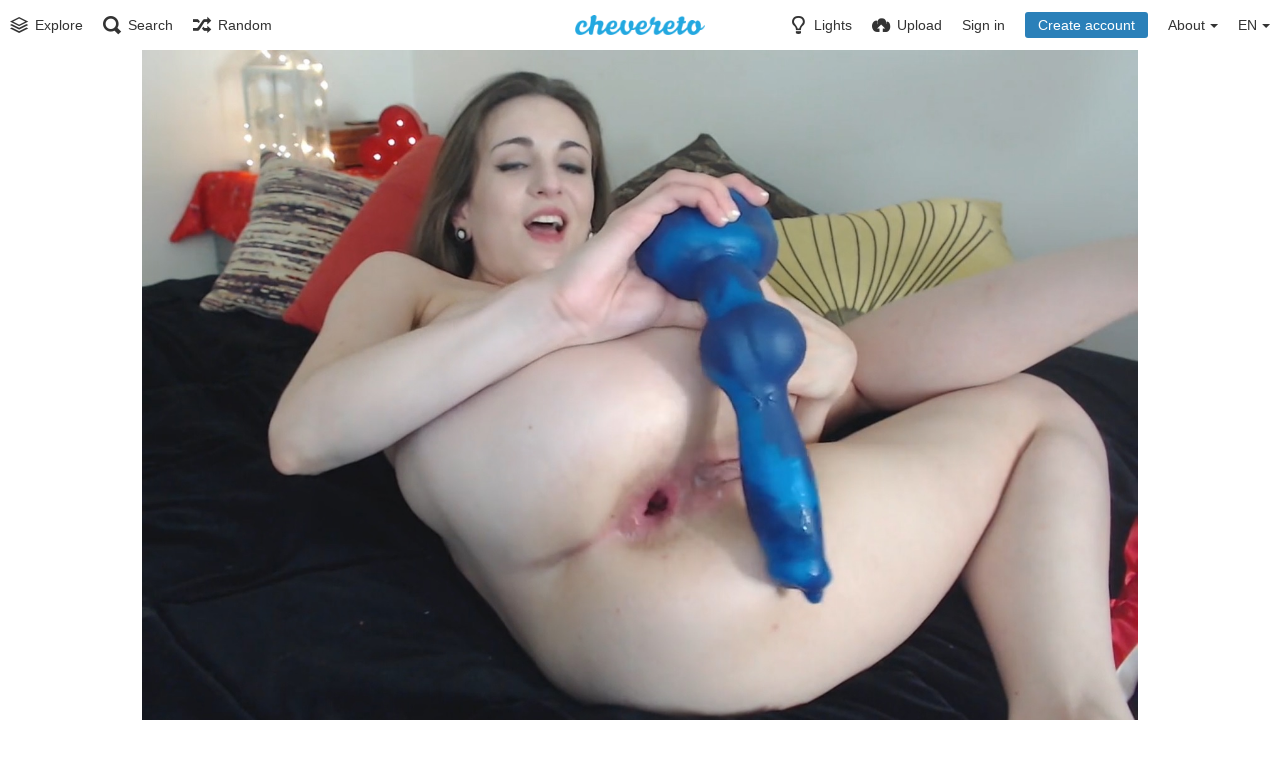

--- FILE ---
content_type: text/html; charset=utf-8
request_url: https://image.teammoeg.com/image/porn-whore-9886.p6rIw
body_size: 15311
content:
<!DOCTYPE HTML>
<html xml:lang="en" lang="en" dir="ltr" class="device-nonmobile tone-light top-bar-white unsafe-blur-off" prefix="og: http://ogp.me/ns#">

<head>
        <meta charset="utf-8">
    <meta name="apple-mobile-web-app-status-bar-style" content="black">
    <meta name="apple-mobile-web-app-capable" content="yes">
    <meta name="viewport" content="width=device-width, initial-scale=1">
    <meta name="theme-color" content="#FFFFFF">
            <meta name="description" content="Image Porn Whore 9886 hosted in Chevereto">
            <title>Porn Whore 9886 - Chevereto</title>

    <meta name="generator" content="Chevereto Free 1.4.0">
<link rel="stylesheet" href="https://image.teammoeg.com/lib/Peafowl/peafowl.min.css?1bf6e69c18341244d990250bf5aa3ce0">
<link rel="stylesheet" href="https://image.teammoeg.com/app/themes/Peafowl/style.min.css?1bf6e69c18341244d990250bf5aa3ce0">

<script data-cfasync="false">document.documentElement.className+=" js";var devices=["phone","phablet","tablet","laptop","desktop","largescreen"],window_to_device=function(){for(var e=[480,768,992,1200,1880,2180],t=[],n="",d=document.documentElement.clientWidth||document.getElementsByTagName("body")[0].clientWidth||window.innerWidth,c=0;c<devices.length;++c)d>=e[c]&&t.push(devices[c]);for(0==t.length&&t.push(devices[0]),n=t[t.length-1],c=0;c<devices.length;++c)document.documentElement.className=document.documentElement.className.replace(devices[c],""),c==devices.length-1&&(document.documentElement.className+=" "+n),document.documentElement.className=document.documentElement.className.replace(/\s+/g," ");if("laptop"==n||"desktop"==n){var o=document.getElementById("pop-box-mask");null!==o&&o.parentNode.removeChild(o)}};window_to_device(),window.onresize=window_to_device;function jQueryLoaded(){!function(n,d){n.each(readyQ,function(d,e){n(e)}),n.each(bindReadyQ,function(e,i){n(d).bind("ready",i)})}(jQuery,document)}!function(n,d,e){function i(d,e){"ready"==d?n.bindReadyQ.push(e):n.readyQ.push(d)}n.readyQ=[],n.bindReadyQ=[];var u={ready:i,bind:i};n.$=n.jQuery=function(n){return n===d||void 0===n?u:void i(n)}}(window,document);
            </script>


    <link rel="shortcut icon" href="https://image.teammoeg.com/content/images/system/default/favicon.png">
    <link rel="icon" type="image/png" href="https://image.teammoeg.com/content/images/system/default/favicon.png" sizes="192x192">
    <link rel="apple-touch-icon" href="https://image.teammoeg.com/content/images/system/default/favicon.png" sizes="180x180">

    <meta property="og:type" content="article" />
<meta property="og:url" content="https://image.teammoeg.com/image/porn-whore-9886.p6rIw" />
<meta property="og:title" content="Porn Whore 9886" />
<meta property="og:image" content="https://image.teammoeg.com/images/2023/01/26/Porn-Whore-9886.jpg" />
<meta property="og:site_name" content="Chevereto" />
<meta property="og:description" content="Image Porn Whore 9886 hosted in Chevereto" />
<meta property="image:width" content="1589" />
<meta property="image:height" content="1070" />
<meta name="twitter:card" content="photo">
<meta name="twitter:description" content="Image Porn Whore 9886 hosted in Chevereto">
<meta name="twitter:title" content="Porn Whore 9886">
    <link rel="alternate" type="application/json+oembed" href="https://image.teammoeg.com/oembed/?url=https%3A%2F%2Fimage.teammoeg.com%2Fimage%2Fporn-whore-9886.p6rIw&format=json" title="P">
    <link rel="alternate" type="application/xml+oembed" href="https://image.teammoeg.com/oembed/?url=https%3A%2F%2Fimage.teammoeg.com%2Fimage%2Fporn-whore-9886.p6rIw&format=xml" title="P">
    <link rel="image_src" href="https://image.teammoeg.com/images/2023/01/26/Porn-Whore-9886.jpg">
            <style>
a,
a.number-figures:hover, a.number-figures:hover *,
.input .icon-input-submit:hover, .input .icon-input-submit:focus, .input .icon-input-submit.focus,
.btn.default.outline, .pop-btn-text,
.top-bar.white .top-btn-text:hover:not(.btn), .top-bar.white .opened .top-btn-text:not(.btn),
.ios .top-bar.white .opened .top-btn-text:not(.btn),
.ios .top-bar.white .opened .top-btn-text:not(.top-btn-number),
.breadcrum-text a:hover,
.content-tabs li:hover a,
.upload-box-heading .icon,
.list-item-image-btn:hover span,
.content-listing-pagination a:hover {
	color: #00A7DA;
}

.menu-box [role=button]:hover,
input:focus, textarea:focus, select:focus, input.search:focus, .input-focus,
.tone-dark input:focus, .tone-dark textarea:focus, .tone-dark select:focus, .tone-dark input.search:focus, .tone-dark .input-focus,
.btn.default.outline,
.btn.active,
.content-tabs li:hover, .content-tabs li.current, .content-tabs li.visited, .content-tabs li.visited:hover,
.content-tabs li.current,
.list-item:hover .list-item-avatar-cover,
input:focus, textarea:focus, select:focus, input.search:focus, .input-focus,
.tone-dark input:focus, .tone-dark textarea:focus, .tone-dark select:focus, .tone-dark input.search:focus, .tone-dark .input-focus {
	border-color: #00A7DA;
}

.btn.active,
html:not(.phone) .pop-box-menu a:hover, .pop-box-menu a.focus,
.list-item-image-btn.liked,
.list-item-desc .user:hover {
	background-color: #00A7DA;
}

.pop-btn-text .arrow-down,
.top-bar.white .top-btn-text:hover .arrow-down, .top-bar.white .opened .arrow-down,
.ios .top-bar.white .opened .top-btn-text .arrow-down,
.header-content-breadcrum a:hover .arrow-down {
	border-top-color: #00A7DA;
}

.top-bar ul .pop-btn.current, .top-bar ul .top-btn-el.current {
	border-bottom-color: #00A7DA;
}

.header-content-breadcrum a:hover .arrow-right {
	border-left-color: #00A7DA;
}

</style>
            <link rel="alternate" hreflang="x-default" href="https://image.teammoeg.com/image/porn-whore-9886.p6rIw">
            <link rel="alternate" hreflang="ar" href="https://image.teammoeg.com/image/porn-whore-9886.p6rIw/?lang=ar">
<link rel="alternate" hreflang="lt-lt" href="https://image.teammoeg.com/image/porn-whore-9886.p6rIw/?lang=lt-LT">
<link rel="alternate" hreflang="sr-rs" href="https://image.teammoeg.com/image/porn-whore-9886.p6rIw/?lang=sr-RS">
<link rel="alternate" hreflang="ja" href="https://image.teammoeg.com/image/porn-whore-9886.p6rIw/?lang=ja">
<link rel="alternate" hreflang="ru" href="https://image.teammoeg.com/image/porn-whore-9886.p6rIw/?lang=ru">
<link rel="alternate" hreflang="it" href="https://image.teammoeg.com/image/porn-whore-9886.p6rIw/?lang=it">
<link rel="alternate" hreflang="cs" href="https://image.teammoeg.com/image/porn-whore-9886.p6rIw/?lang=cs">
<link rel="alternate" hreflang="es" href="https://image.teammoeg.com/image/porn-whore-9886.p6rIw/?lang=es">
<link rel="alternate" hreflang="fr" href="https://image.teammoeg.com/image/porn-whore-9886.p6rIw/?lang=fr">
<link rel="alternate" hreflang="id" href="https://image.teammoeg.com/image/porn-whore-9886.p6rIw/?lang=id">
<link rel="alternate" hreflang="en" href="https://image.teammoeg.com/image/porn-whore-9886.p6rIw/?lang=en">
<link rel="alternate" hreflang="he" href="https://image.teammoeg.com/image/porn-whore-9886.p6rIw/?lang=he">
<link rel="alternate" hreflang="fa" href="https://image.teammoeg.com/image/porn-whore-9886.p6rIw/?lang=fa">
<link rel="alternate" hreflang="et-ee" href="https://image.teammoeg.com/image/porn-whore-9886.p6rIw/?lang=et-EE">
<link rel="alternate" hreflang="uk" href="https://image.teammoeg.com/image/porn-whore-9886.p6rIw/?lang=uk">
<link rel="alternate" hreflang="el" href="https://image.teammoeg.com/image/porn-whore-9886.p6rIw/?lang=el">
<link rel="alternate" hreflang="vi" href="https://image.teammoeg.com/image/porn-whore-9886.p6rIw/?lang=vi">
<link rel="alternate" hreflang="tr" href="https://image.teammoeg.com/image/porn-whore-9886.p6rIw/?lang=tr">
<link rel="alternate" hreflang="zh-cn" href="https://image.teammoeg.com/image/porn-whore-9886.p6rIw/?lang=zh-CN">
<link rel="alternate" hreflang="zh-tw" href="https://image.teammoeg.com/image/porn-whore-9886.p6rIw/?lang=zh-TW">
<link rel="alternate" hreflang="pt-br" href="https://image.teammoeg.com/image/porn-whore-9886.p6rIw/?lang=pt-BR">
<link rel="alternate" hreflang="bg-bg" href="https://image.teammoeg.com/image/porn-whore-9886.p6rIw/?lang=bg-BG">
<link rel="alternate" hreflang="de" href="https://image.teammoeg.com/image/porn-whore-9886.p6rIw/?lang=de">
<link rel="alternate" hreflang="sk" href="https://image.teammoeg.com/image/porn-whore-9886.p6rIw/?lang=sk">
<link rel="alternate" hreflang="fi" href="https://image.teammoeg.com/image/porn-whore-9886.p6rIw/?lang=fi">
<link rel="alternate" hreflang="pl" href="https://image.teammoeg.com/image/porn-whore-9886.p6rIw/?lang=pl">
<link rel="alternate" hreflang="da" href="https://image.teammoeg.com/image/porn-whore-9886.p6rIw/?lang=da">
<link rel="alternate" hreflang="nb" href="https://image.teammoeg.com/image/porn-whore-9886.p6rIw/?lang=nb">
<link rel="alternate" hreflang="nl" href="https://image.teammoeg.com/image/porn-whore-9886.p6rIw/?lang=nl">
<link rel="alternate" hreflang="hu" href="https://image.teammoeg.com/image/porn-whore-9886.p6rIw/?lang=hu">
<link rel="alternate" hreflang="th" href="https://image.teammoeg.com/image/porn-whore-9886.p6rIw/?lang=th">
<link rel="alternate" hreflang="sv" href="https://image.teammoeg.com/image/porn-whore-9886.p6rIw/?lang=sv">
<link rel="alternate" hreflang="pt" href="https://image.teammoeg.com/image/porn-whore-9886.p6rIw/?lang=pt">
<link rel="alternate" hreflang="ko" href="https://image.teammoeg.com/image/porn-whore-9886.p6rIw/?lang=ko">

</head>


<body id="image" class=" no-margin-top">
                    <header id="top-bar" class="top-bar white">
            <div class="content-width">
                                <div id="logo" class="top-bar-logo"><a href="https://image.teammoeg.com"><img class="replace-svg" src="https://image.teammoeg.com/content/images/system/default/logo.png" alt="Chevereto"></a></div>

                                    <ul class="top-bar-left float-left">

                        <li data-action="top-bar-menu-full" data-nav="mobile-menu" class="top-btn-el phone-show hidden">
                            <span class="top-btn-text"><span class="icon icon-menu3"></span></span>
                        </li>

                                                    <li id="top-bar-explore" data-nav="explore" class="phone-hide pop-keep-click pop-btn pop-btn-show">
                                                                <span class="top-btn-text"><span class="icon icon-stack"></span><span class="btn-text phone-hide phablet-hide">Explore</span></span>
                                <div class="pop-box arrow-box arrow-box-top anchor-left">

                                    <div class="pop-box-inner pop-box-menu">
                                                                                    <div class="pop-box-label">Discovery</div>
                                            <ul>
                                                <li><a href="https://image.teammoeg.com/explore/recent"><span class="btn-icon icon-ccw"></span><span class="btn-text">Recent</span></a></li><li><a href="https://image.teammoeg.com/explore/trending"><span class="btn-icon icon-fire"></span><span class="btn-text">Trending</span></a></li><li><a href="https://image.teammoeg.com/explore/animated"><span class="btn-icon icon-play4"></span><span class="btn-text">Animated</span></a></li>                                            </ul>
                                                                                                                    </div>
                                </div>
                            </li>
                                                
                                                    <li data-action="top-bar-search" data-nav="search" class="phone-hide pop-btn">
                                <span class="top-btn-text"><span class="icon icon-search"></span><span class="btn-text phone-hide phablet-hide">Search</span></span>
                            </li>
                            <li data-action="top-bar-search-input" class="top-bar-search-input phone-hide pop-btn pop-keep-click hidden">
                                <div class="input-search">
                                    <form action="https://image.teammoeg.com/search/images/" method="get">
                                        <input class="search" type="text" placeholder="Search" autocomplete="off" spellcheck="false" name="q">
                                    </form>
                                    <span class="icon-search"></span><span class="icon close icon-close" data-action="clear-search" title="Close"></span><span class="icon settings icon-triangle-down" data-modal="form" data-target="advanced-search" title="Advanced search"></span>
                                </div>
                            </li>
                            <div class="hidden" data-modal="advanced-search">
                                <span class="modal-box-title">Advanced search</span>
                                <form action="https://image.teammoeg.com/search/images/" method="get" data-beforeunload="continue">
		<div class="input-label">
		<label for="as_q">All these words</label>
		<input type="text" id="as_q" name="as_q" class="text-input" placeholder="Type the important words: tri-colour rat terrier">
	</div>
		<div class="input-label">
		<label for="as_epq">This exact word or phrase</label>
		<input type="text" id="as_epq" name="as_epq" class="text-input" placeholder="Put exact words in quotes: &quot;rat terrier&quot;">
	</div>
		<div class="input-label">
		<label for="as_eq">None of these words</label>
		<input type="text" id="as_eq" name="as_eq" class="text-input" placeholder="Put a minus sign just before words you don&#039;t want: -rodent -&quot;Jack Russell&quot;">
	</div>
			</form>                            </div>
                        
                                                    <li id="top-bar-random" data-nav="random" class="top-btn-el">
                                <a href="https://image.teammoeg.com/?random"><span class="top-btn-text"><span class="icon icon-shuffle"></span><span class="btn-text phone-hide phablet-hide">Random</span></span></a>
                            </li>
                        
                    </ul>
                                <ul class="top-bar-right float-right keep-visible">

                    
                    <li data-action="top-bar-tone" data-nav="tone" class="top-btn-el phone-hide" data-login-needed="true">
                        <span class="top-btn-text"><span class="icon icon-light-bulb"></span><span class="btn-text phone-hide phablet-hide">Lights</span></span>
                    </li>

                                            <li data-action="top-bar-upload" data-link="" data-nav="upload" class="top-btn-el phone-hide" >
                            <span class="top-btn-text"><span class="icon icon-cloud-upload"></span><span class="btn-text phone-hide phablet-hide">Upload</span></span>
                        </li>
                    
                                            <li id="top-bar-signin" data-nav="signin" class="top-btn-el">
                            <a href="https://image.teammoeg.com/login" class="top-btn-text"><span class="icon icon-login tablet-hide laptop-hide desktop-hide"></span><span class="text phone-hide phablet-hide">Sign in</span></a>
                        </li>
                                                    <li id="top-bar-signup" data-nav="signup" class="phone-hide top-btn-el">
                                <a href="https://image.teammoeg.com/signup" class="top-btn-text top-btn-create-account btn blue text"><span class="icon icon-user2 phablet-hide tablet-hide laptop-hide desktop-hide"></span>Create account</a>
                            </li>
                                                                                                                        <li data-nav="about" class="phone-hide pop-btn pop-keep-click pop-btn-delayed">
                                <span class="top-btn-text"><span class="icon icon-info tablet-hide laptop-hide desktop-hide"></span><span class="text phone-hide phablet-hide">About</span><span class="arrow-down"></span></span>
                                <div class="pop-box arrow-box arrow-box-top anchor-right">
                                    <div class="pop-box-inner pop-box-menu">
                                        <ul>
                                                                                            <li class="with-icon"><a href="https://image.teammoeg.com/plugin"><span class="btn-icon icon-code2"></span> Plugin</a>
                            </li>
                                                                        <li class="with-icon"><a href="https://image.teammoeg.com/page/tos"><span class="btn-icon icon-text"></span> Terms of service</a>
                            </li>
                                                                        <li class="with-icon"><a href="https://image.teammoeg.com/page/privacy"><span class="btn-icon icon-lock"></span> Privacy</a>
                            </li>
                                                                        <li class="with-icon"><a href="https://image.teammoeg.com/page/contact"><span class="btn-icon icon-mail"></span> Contact</a>
                            </li>
                                        </ul>
            </div>
            </div>
            </li>
                            <li data-nav="language" class="phablet-hide phone-hide pop-btn">
                                <span class="top-btn-text"><span class="text">EN</span><span class="arrow-down"></span></span>
                <div class="pop-box pbcols5 arrow-box arrow-box-top anchor-center">
                    <div class="pop-box-inner pop-box-menu pop-box-menucols">
                        <ul>
                            <li><a href="https://image.teammoeg.com/image/porn-whore-9886.p6rIw/?lang=ar">العربية</a></li>
<li><a href="https://image.teammoeg.com/image/porn-whore-9886.p6rIw/?lang=lt-LT">Lietuvių (Lietuva)</a></li>
<li><a href="https://image.teammoeg.com/image/porn-whore-9886.p6rIw/?lang=sr-RS">Српски</a></li>
<li><a href="https://image.teammoeg.com/image/porn-whore-9886.p6rIw/?lang=ja">日本語</a></li>
<li><a href="https://image.teammoeg.com/image/porn-whore-9886.p6rIw/?lang=ru">Русский</a></li>
<li><a href="https://image.teammoeg.com/image/porn-whore-9886.p6rIw/?lang=it">Italiano</a></li>
<li><a href="https://image.teammoeg.com/image/porn-whore-9886.p6rIw/?lang=cs">Čeština</a></li>
<li><a href="https://image.teammoeg.com/image/porn-whore-9886.p6rIw/?lang=es">Español</a></li>
<li><a href="https://image.teammoeg.com/image/porn-whore-9886.p6rIw/?lang=fr">Français</a></li>
<li><a href="https://image.teammoeg.com/image/porn-whore-9886.p6rIw/?lang=id">Bahasa Indonesia</a></li>
<li class="current"><a href="https://image.teammoeg.com/image/porn-whore-9886.p6rIw/?lang=en">English</a></li>
<li><a href="https://image.teammoeg.com/image/porn-whore-9886.p6rIw/?lang=he">עברית</a></li>
<li><a href="https://image.teammoeg.com/image/porn-whore-9886.p6rIw/?lang=fa">فارسی</a></li>
<li><a href="https://image.teammoeg.com/image/porn-whore-9886.p6rIw/?lang=et-EE">Eesti (Eesti)</a></li>
<li><a href="https://image.teammoeg.com/image/porn-whore-9886.p6rIw/?lang=uk">Українська</a></li>
<li><a href="https://image.teammoeg.com/image/porn-whore-9886.p6rIw/?lang=el">Ελληνικά</a></li>
<li><a href="https://image.teammoeg.com/image/porn-whore-9886.p6rIw/?lang=vi">Tiếng Việt</a></li>
<li><a href="https://image.teammoeg.com/image/porn-whore-9886.p6rIw/?lang=tr">Türkçe</a></li>
<li><a href="https://image.teammoeg.com/image/porn-whore-9886.p6rIw/?lang=zh-CN">简体中文</a></li>
<li><a href="https://image.teammoeg.com/image/porn-whore-9886.p6rIw/?lang=zh-TW">繁體中文</a></li>
<li><a href="https://image.teammoeg.com/image/porn-whore-9886.p6rIw/?lang=pt-BR">Português (Brasil)</a></li>
<li><a href="https://image.teammoeg.com/image/porn-whore-9886.p6rIw/?lang=bg-BG">Български</a></li>
<li><a href="https://image.teammoeg.com/image/porn-whore-9886.p6rIw/?lang=de">Deutsch</a></li>
<li><a href="https://image.teammoeg.com/image/porn-whore-9886.p6rIw/?lang=sk">Slovenčina</a></li>
<li><a href="https://image.teammoeg.com/image/porn-whore-9886.p6rIw/?lang=fi">Suomi</a></li>
<li><a href="https://image.teammoeg.com/image/porn-whore-9886.p6rIw/?lang=pl">Polski</a></li>
<li><a href="https://image.teammoeg.com/image/porn-whore-9886.p6rIw/?lang=da">Dansk</a></li>
<li><a href="https://image.teammoeg.com/image/porn-whore-9886.p6rIw/?lang=nb">‪Norsk Bokmål‬</a></li>
<li><a href="https://image.teammoeg.com/image/porn-whore-9886.p6rIw/?lang=nl">Nederlands</a></li>
<li><a href="https://image.teammoeg.com/image/porn-whore-9886.p6rIw/?lang=hu">Magyar</a></li>
<li><a href="https://image.teammoeg.com/image/porn-whore-9886.p6rIw/?lang=th">ไทย</a></li>
<li><a href="https://image.teammoeg.com/image/porn-whore-9886.p6rIw/?lang=sv">Svenska</a></li>
<li><a href="https://image.teammoeg.com/image/porn-whore-9886.p6rIw/?lang=pt">Português</a></li>
<li><a href="https://image.teammoeg.com/image/porn-whore-9886.p6rIw/?lang=ko">한국어</a></li>
                        </ul>
                    </div>
                </div>
            </li>
            
    </ul>

    </div>
        </header>
    
<div class="top-bar-placeholder"></div>

<div id="image-viewer" class="image-viewer full-viewer margin-bottom-10">
        <div id="image-viewer-container" class="image-viewer-main image-viewer-container">
        <img src="https://image.teammoeg.com/images/2023/01/26/Porn-Whore-9886.md.jpg"  alt="Porn Whore 9886" width="1589" height="1070"  data-load="full" >
            </div>
    </div>

<script data-cfasync="false">

	// Loader js
    var divLoading = document.createElement("div");
    divLoading.id = "image-viewer-loading";
    divLoading.className = "soft-hidden";
    document.getElementById("image-viewer").appendChild(divLoading)

	// Topbar native js thing
	document.getElementById("top-bar").className += ' transparent';

	// Fix the image-viewer height (or width) asap with native js
	image_viewer_full_fix = function() {

		var viewer = document.getElementById("image-viewer"),
			viewer_container = document.getElementById("image-viewer-container"),
			top = document.getElementById("top-bar"),
			imgSource = {
				width: 1589,
				height: 1070			},
			img = {width: imgSource.width, height: imgSource.height},
			ratio = imgSource.width/imgSource.height;

		var canvas = {
				height: window.innerHeight - (typeof top !== "undefined" ? top.clientHeight : 0),
				width: viewer.clientWidth
			};

		var viewer_banner_top = 0,
			viewer_banner_foot = 0;

		var viewer_banner_height = 90;

		if(viewer_banner_top) {
			canvas.height -= viewer_banner_height + 20;
		}
		if(viewer_banner_foot) {
			canvas.height -= viewer_banner_height + 20;
		}

		var hasClass = function(element, cls) {
			return (" " + element.className + " ").indexOf(" " + cls + " ") > -1;
		}

		if(hasClass(document.documentElement, "phone") || hasClass(document.documentElement, "phablet")) {

		}

		if(img.width > canvas.width) {
			img.width = canvas.width;
		}
		img.height = (img.width/ratio);

		if(img.height > canvas.height && (img.height/img.width) < 3) {
			img.height = canvas.height;
		}
		if(img.height == canvas.height) {
			img.width = (img.height * ratio);
		}

        if(imgSource.width !== img.width) {
            if(img.width > canvas.width) {
                img.width = canvas.width;
                img.height = (img.width/ratio);
            } else if((img.height/img.width) > 3) { // wow, very tall. such heights
                img = imgSource;
                if(img.width > canvas.width) {
                    img.width = canvas.width * 0.8;
                }
                img.height = (img.width/ratio);
            }
        }

		if(imgSource.width > img.width || img.width <= canvas.width) {
			if(img.width == canvas.width || imgSource.width == img.width) { // Canvas width or max src width reached
				viewer_container.className = viewer_container.className.replace(/\s+cursor-zoom-(in|out)\s+/, " ");
			} else {
				if(!hasClass(viewer_container, "jscursor-zoom-in")) {
					viewer_container.className += " jscursor-zoom-in";
				} else {
					viewer_container.className = viewer_container.className.replace(/\s+jscursor-zoom-in\s+/, " ");
                    if(!hasClass(viewer_container, "cursor-zoom-in")) {
                        viewer_container.className += " cursor-zoom-in";
                        styleContainer = false;
                    }

				}
			}
            viewer_container.className = viewer_container.className.trim().replace(/ +/g, ' ');
		}

         img = {
            width: img.width + "px",
            height: img.height + "px",
            display: "block"
        }

        if(viewer_container.style.width !== img.width) {
            for(var k in img) {
                viewer_container.style[k] = img[k];
            }
        }

	}

	image_viewer_full_fix();

	// Bind the native fn to the CHV object
	document.addEventListener('DOMContentLoaded', function(event) {
		CHV.obj.image_viewer.image = {
			width: 1589,
			height: 1070,
			ratio: 0.000000,
			url: "https://image.teammoeg.com/images/2023/01/26/Porn-Whore-9886.jpg",
			medium: {
				url: "https://image.teammoeg.com/images/2023/01/26/Porn-Whore-9886.md.jpg"
			},
			url_viewer: "https://image.teammoeg.com/image/porn-whore-9886.p6rIw"
		};
		CHV.obj.image_viewer.album = {
			id_encoded: ""
		};
		image_viewer_full_fix();
		CHV.fn.image_viewer_full_fix = window["image_viewer_full_fix"];
	});
</script>
<div class="content-width">

    <div class="header header-content margin-bottom-10">
        <div class="header-content-left">
            <div class="header-content-breadcrum">
                                    <div class="breadcrum-item">
                        <div class="user-image default-user-image"><span class="icon icon-user2"></span></div>
                        <span class="breadcrum-text float-left"><span class="user-link">Guest</span></span>
                    </div>
                                <div class="breadcrum-item">
                    <span class="breadcrum-text"><span class="icon icon-eye-blocked margin-right-5 soft-hidden" data-content="privacy-private" title="This content is private" rel="tooltip"></span>
                </div>
                            </div>
        </div>

        <div class="header-content-right">
                            <a href="https://image.teammoeg.com/images/2023/01/26/Porn-Whore-9886.jpg" download="Porn-Whore-9886.jpg" class="btn btn-download default" rel="tooltip" title="1589 x 1070 - JPG 218.8 KB"><span class="btn-icon icon-download"></span></a>
                                                    <a class="btn red" data-modal="simple" data-target="modal-share"><span class="btn-icon icon-share"></span><span class="btn-text phone-hide">Share</span></a>
                    </div>
    </div>

            <h1 class="viewer-title" data-text="image-title">Porn Whore 9886</h1>
    
    <div class="header">
        <div class="phone-show hidden tab-menu current" data-action="tab-menu"><span data-content="current-tab-label">About</span><span class="icon icon-menu4 margin-left-5"></span></div>
<ul class="content-tabs phone-hide">
	<li class=" current"><a id="tab-about-link" data-tab="tab-about" href="">About</a></li>
<li class=" "><a id="tab-codes-link" data-tab="tab-codes" href="">Embed codes</a></li>
</ul>
        <div class="header-content-right">
            <div class="number-figures float-left">526 <span>views</span></div>
                    </div>
    </div>

    <div id="tabbed-content-group">

        <div id="tab-about" class="tabbed-content visible">
            <div class="c9 phablet-c1 fluid-column grid-columns">
                <div class="panel-description default-margin-bottom">
                    <p class="description-text margin-bottom-5" data-text="image-description"></p>
                    <p class="description-meta margin-bottom-5">
                        Uploaded <span title="2023-01-27 02:32:01">2 years ago</span>                    </p>
                                    </div>

                                    <div class="phone-show phablet-show hidden panel-share-networks margin-bottom-30">
                        <h4 class="title">Share image</h4>
                        <ul>
                            <li><a data-href="http://www.facebook.com/share.php?u=https%3A%2F%2Fimage.teammoeg.com%2Fimage%2Fp6rIw" class="popup-link btn-32 btn-social btn-facebook" rel="tooltip" data-tiptip="top" title="Facebook"><span class="btn-icon icon-facebook"></span></a></li>
<li><a data-href="https://twitter.com/intent/tweet?original_referer=https%3A%2F%2Fimage.teammoeg.com%2Fimage%2Fp6rIw&url=https%3A%2F%2Fimage.teammoeg.com%2Fimage%2Fp6rIw&text=Porn%20Whore%209886" class="popup-link btn-32 btn-social btn-twitter" rel="tooltip" data-tiptip="top" title="Twitter"><span class="btn-icon icon-twitter"></span></a></li>
<li class="hidden phone-show"><a data-href="whatsapp://send?text=Porn%20Whore%209886 - view on Chevereto: https%3A%2F%2Fimage.teammoeg.com%2Fimage%2Fp6rIw" class="popup-link btn-32 btn-social btn-whatsapp" rel="tooltip" data-tiptip="top" title="WhatsApp"><span class="btn-icon icon-whatsapp"></span></a></li>
<li><a data-href="http://reddit.com/submit?url=https%3A%2F%2Fimage.teammoeg.com%2Fimage%2Fp6rIw" class="popup-link btn-32 btn-social btn-reddit" rel="tooltip" data-tiptip="top" title="reddit"><span class="btn-icon icon-reddit"></span></a></li>
<li><a data-href="http://vk.com/share.php?url=https%3A%2F%2Fimage.teammoeg.com%2Fimage%2Fp6rIw" class="popup-link btn-32 btn-social btn-vk" rel="tooltip" data-tiptip="top" title="VK"><span class="btn-icon icon-vk"></span></a></li>
<li><a data-href="http://www.blogger.com/blog-this.g?n=Porn%20Whore%209886&source=&b=%3Ca%20href%3D%22https%3A%2F%2Fimage.teammoeg.com%2Fimage%2Fp6rIw%22%20title%3D%22Porn%20Whore%209886%22%3E%3Cimg%20src%3D%22https%3A%2F%2Fimage.teammoeg.com%2Fimages%2F2023%2F01%2F26%2FPorn-Whore-9886.jpg%22%20%2F%3E%3C%2Fa%3E" class="popup-link btn-32 btn-social btn-blogger" rel="tooltip" data-tiptip="top" title="Blogger"><span class="btn-icon icon-blogger"></span></a></li>
<li><a data-href="http://www.tumblr.com/share/photo?source=https%3A%2F%2Fimage.teammoeg.com%2Fimages%2F2023%2F01%2F26%2FPorn-Whore-9886.jpg&caption=Porn%20Whore%209886&clickthru=https%3A%2F%2Fimage.teammoeg.com%2Fimage%2Fp6rIw&title=Porn%20Whore%209886" class="popup-link btn-32 btn-social btn-tumblr" rel="tooltip" data-tiptip="top" title="Tumblr."><span class="btn-icon icon-tumblr"></span></a></li>
<li><a data-href="http://www.pinterest.com/pin/create/bookmarklet/?media=https%3A%2F%2Fimage.teammoeg.com%2Fimages%2F2023%2F01%2F26%2FPorn-Whore-9886.jpg&url=https%3A%2F%2Fimage.teammoeg.com%2Fimage%2Fp6rIw&is_video=false&description=description&title=Porn%20Whore%209886" class="popup-link btn-32 btn-social btn-pinterest" rel="tooltip" data-tiptip="top" title="Pinterest"><span class="btn-icon icon-pinterest"></span></a></li>
<li><a data-href="http://www.stumbleupon.com/submit?url=https%3A%2F%2Fimage.teammoeg.com%2Fimage%2Fp6rIw" class="popup-link btn-32 btn-social btn-stumbleupon" rel="tooltip" data-tiptip="top" title="StumbleUpon"><span class="btn-icon icon-stumbleupon"></span></a></li>
<li><a data-href="mailto:?subject=Porn%20Whore%209886&body=https%3A%2F%2Fimage.teammoeg.com%2Fimage%2Fp6rIw" class="popup-link btn-32 btn-social btn-mail" rel="tooltip" data-tiptip="top" title="Email"><span class="btn-icon icon-mail"></span></a></li>                        </ul>
                    </div>
                
                
                <div class="comments">
                                    </div>
            </div>

                            <div class="tablet-show laptop-show desktop-show hidden c15 phablet-c1 fluid-column grid-columns default-margin-bottom margin-left-10 panel-share-networks">
                    <h4 class="title c4 grid-columns">Share image</h4>
                    <ul>
                        <li><a data-href="http://www.facebook.com/share.php?u=https%3A%2F%2Fimage.teammoeg.com%2Fimage%2Fp6rIw" class="popup-link btn-32 btn-social btn-facebook" rel="tooltip" data-tiptip="top" title="Facebook"><span class="btn-icon icon-facebook"></span></a></li>
<li><a data-href="https://twitter.com/intent/tweet?original_referer=https%3A%2F%2Fimage.teammoeg.com%2Fimage%2Fp6rIw&url=https%3A%2F%2Fimage.teammoeg.com%2Fimage%2Fp6rIw&text=Porn%20Whore%209886" class="popup-link btn-32 btn-social btn-twitter" rel="tooltip" data-tiptip="top" title="Twitter"><span class="btn-icon icon-twitter"></span></a></li>
<li class="hidden phone-show"><a data-href="whatsapp://send?text=Porn%20Whore%209886 - view on Chevereto: https%3A%2F%2Fimage.teammoeg.com%2Fimage%2Fp6rIw" class="popup-link btn-32 btn-social btn-whatsapp" rel="tooltip" data-tiptip="top" title="WhatsApp"><span class="btn-icon icon-whatsapp"></span></a></li>
<li><a data-href="http://reddit.com/submit?url=https%3A%2F%2Fimage.teammoeg.com%2Fimage%2Fp6rIw" class="popup-link btn-32 btn-social btn-reddit" rel="tooltip" data-tiptip="top" title="reddit"><span class="btn-icon icon-reddit"></span></a></li>
<li><a data-href="http://vk.com/share.php?url=https%3A%2F%2Fimage.teammoeg.com%2Fimage%2Fp6rIw" class="popup-link btn-32 btn-social btn-vk" rel="tooltip" data-tiptip="top" title="VK"><span class="btn-icon icon-vk"></span></a></li>
<li><a data-href="http://www.blogger.com/blog-this.g?n=Porn%20Whore%209886&source=&b=%3Ca%20href%3D%22https%3A%2F%2Fimage.teammoeg.com%2Fimage%2Fp6rIw%22%20title%3D%22Porn%20Whore%209886%22%3E%3Cimg%20src%3D%22https%3A%2F%2Fimage.teammoeg.com%2Fimages%2F2023%2F01%2F26%2FPorn-Whore-9886.jpg%22%20%2F%3E%3C%2Fa%3E" class="popup-link btn-32 btn-social btn-blogger" rel="tooltip" data-tiptip="top" title="Blogger"><span class="btn-icon icon-blogger"></span></a></li>
<li><a data-href="http://www.tumblr.com/share/photo?source=https%3A%2F%2Fimage.teammoeg.com%2Fimages%2F2023%2F01%2F26%2FPorn-Whore-9886.jpg&caption=Porn%20Whore%209886&clickthru=https%3A%2F%2Fimage.teammoeg.com%2Fimage%2Fp6rIw&title=Porn%20Whore%209886" class="popup-link btn-32 btn-social btn-tumblr" rel="tooltip" data-tiptip="top" title="Tumblr."><span class="btn-icon icon-tumblr"></span></a></li>
<li><a data-href="http://www.pinterest.com/pin/create/bookmarklet/?media=https%3A%2F%2Fimage.teammoeg.com%2Fimages%2F2023%2F01%2F26%2FPorn-Whore-9886.jpg&url=https%3A%2F%2Fimage.teammoeg.com%2Fimage%2Fp6rIw&is_video=false&description=description&title=Porn%20Whore%209886" class="popup-link btn-32 btn-social btn-pinterest" rel="tooltip" data-tiptip="top" title="Pinterest"><span class="btn-icon icon-pinterest"></span></a></li>
<li><a data-href="http://www.stumbleupon.com/submit?url=https%3A%2F%2Fimage.teammoeg.com%2Fimage%2Fp6rIw" class="popup-link btn-32 btn-social btn-stumbleupon" rel="tooltip" data-tiptip="top" title="StumbleUpon"><span class="btn-icon icon-stumbleupon"></span></a></li>
<li><a data-href="mailto:?subject=Porn%20Whore%209886&body=https%3A%2F%2Fimage.teammoeg.com%2Fimage%2Fp6rIw" class="popup-link btn-32 btn-social btn-mail" rel="tooltip" data-tiptip="top" title="Email"><span class="btn-icon icon-mail"></span></a></li>                    </ul>
                </div>
            
            
        </div>

                    <div id="tab-codes" class="tabbed-content">

                <div class="growl static text-align-center margin-bottom-30 clear-both soft-hidden" data-content="privacy-private"></div>

                <div class="panel-share c16 phablet-c1 grid-columns margin-right-10">
                                            <div class="panel-share-item">
                            <h4 class="pre-title">Direct links</h4>
                                                            <div class="panel-share-input-label copy-hover-display">
                                    <h4 class="title c5 grid-columns">Image link</h4>
                                    <div class="c10 phablet-c1 grid-columns">
                                        <input id="embed-code-1" type="text" class="text-input" value="https://image.teammoeg.com/image/p6rIw" data-focus="select-all">
                                        <button class="input-action" data-action="copy" data-action-target="#embed-code-1">copy</button>
                                    </div>
                                </div>
                                                            <div class="panel-share-input-label copy-hover-display">
                                    <h4 class="title c5 grid-columns">Image URL</h4>
                                    <div class="c10 phablet-c1 grid-columns">
                                        <input id="embed-code-2" type="text" class="text-input" value="https://image.teammoeg.com/images/2023/01/26/Porn-Whore-9886.jpg" data-focus="select-all">
                                        <button class="input-action" data-action="copy" data-action-target="#embed-code-2">copy</button>
                                    </div>
                                </div>
                                                            <div class="panel-share-input-label copy-hover-display">
                                    <h4 class="title c5 grid-columns">Thumbnail URL</h4>
                                    <div class="c10 phablet-c1 grid-columns">
                                        <input id="embed-code-3" type="text" class="text-input" value="https://image.teammoeg.com/images/2023/01/26/Porn-Whore-9886.th.jpg" data-focus="select-all">
                                        <button class="input-action" data-action="copy" data-action-target="#embed-code-3">copy</button>
                                    </div>
                                </div>
                                                            <div class="panel-share-input-label copy-hover-display">
                                    <h4 class="title c5 grid-columns">Medium URL</h4>
                                    <div class="c10 phablet-c1 grid-columns">
                                        <input id="embed-code-4" type="text" class="text-input" value="https://image.teammoeg.com/images/2023/01/26/Porn-Whore-9886.md.jpg" data-focus="select-all">
                                        <button class="input-action" data-action="copy" data-action-target="#embed-code-4">copy</button>
                                    </div>
                                </div>
                                                    </div>
                                            <div class="panel-share-item">
                            <h4 class="pre-title">Full image</h4>
                                                            <div class="panel-share-input-label copy-hover-display">
                                    <h4 class="title c5 grid-columns">HTML</h4>
                                    <div class="c10 phablet-c1 grid-columns">
                                        <input id="embed-code-5" type="text" class="text-input" value="&lt;img src=&quot;https://image.teammoeg.com/images/2023/01/26/Porn-Whore-9886.jpg&quot; alt=&quot;Porn-Whore-9886.jpg&quot; border=&quot;0&quot; /&gt;" data-focus="select-all">
                                        <button class="input-action" data-action="copy" data-action-target="#embed-code-5">copy</button>
                                    </div>
                                </div>
                                                            <div class="panel-share-input-label copy-hover-display">
                                    <h4 class="title c5 grid-columns">BBCode</h4>
                                    <div class="c10 phablet-c1 grid-columns">
                                        <input id="embed-code-6" type="text" class="text-input" value="[img]https://image.teammoeg.com/images/2023/01/26/Porn-Whore-9886.jpg[/img]" data-focus="select-all">
                                        <button class="input-action" data-action="copy" data-action-target="#embed-code-6">copy</button>
                                    </div>
                                </div>
                                                            <div class="panel-share-input-label copy-hover-display">
                                    <h4 class="title c5 grid-columns">Markdown</h4>
                                    <div class="c10 phablet-c1 grid-columns">
                                        <input id="embed-code-7" type="text" class="text-input" value="![Porn-Whore-9886.jpg](https://image.teammoeg.com/images/2023/01/26/Porn-Whore-9886.jpg)" data-focus="select-all">
                                        <button class="input-action" data-action="copy" data-action-target="#embed-code-7">copy</button>
                                    </div>
                                </div>
                                                    </div>
                                            <div class="panel-share-item">
                            <h4 class="pre-title">Full image (linked)</h4>
                                                            <div class="panel-share-input-label copy-hover-display">
                                    <h4 class="title c5 grid-columns">HTML</h4>
                                    <div class="c10 phablet-c1 grid-columns">
                                        <input id="embed-code-8" type="text" class="text-input" value="&lt;a href=&quot;https://image.teammoeg.com/image/p6rIw&quot;&gt;&lt;img src=&quot;https://image.teammoeg.com/images/2023/01/26/Porn-Whore-9886.jpg&quot; alt=&quot;Porn-Whore-9886.jpg&quot; border=&quot;0&quot; /&gt;&lt;/a&gt;" data-focus="select-all">
                                        <button class="input-action" data-action="copy" data-action-target="#embed-code-8">copy</button>
                                    </div>
                                </div>
                                                            <div class="panel-share-input-label copy-hover-display">
                                    <h4 class="title c5 grid-columns">BBCode</h4>
                                    <div class="c10 phablet-c1 grid-columns">
                                        <input id="embed-code-9" type="text" class="text-input" value="[url=https://image.teammoeg.com/image/p6rIw][img]https://image.teammoeg.com/images/2023/01/26/Porn-Whore-9886.jpg[/img][/url]" data-focus="select-all">
                                        <button class="input-action" data-action="copy" data-action-target="#embed-code-9">copy</button>
                                    </div>
                                </div>
                                                            <div class="panel-share-input-label copy-hover-display">
                                    <h4 class="title c5 grid-columns">Markdown</h4>
                                    <div class="c10 phablet-c1 grid-columns">
                                        <input id="embed-code-10" type="text" class="text-input" value="[![Porn-Whore-9886.jpg](https://image.teammoeg.com/images/2023/01/26/Porn-Whore-9886.jpg)](https://image.teammoeg.com/image/p6rIw)" data-focus="select-all">
                                        <button class="input-action" data-action="copy" data-action-target="#embed-code-10">copy</button>
                                    </div>
                                </div>
                                                    </div>
                                            <div class="panel-share-item">
                            <h4 class="pre-title">Medium image (linked)</h4>
                                                            <div class="panel-share-input-label copy-hover-display">
                                    <h4 class="title c5 grid-columns">HTML</h4>
                                    <div class="c10 phablet-c1 grid-columns">
                                        <input id="embed-code-11" type="text" class="text-input" value="&lt;a href=&quot;https://image.teammoeg.com/image/p6rIw&quot;&gt;&lt;img src=&quot;https://image.teammoeg.com/images/2023/01/26/Porn-Whore-9886.md.jpg&quot; alt=&quot;Porn-Whore-9886.jpg&quot; border=&quot;0&quot; /&gt;&lt;/a&gt;" data-focus="select-all">
                                        <button class="input-action" data-action="copy" data-action-target="#embed-code-11">copy</button>
                                    </div>
                                </div>
                                                            <div class="panel-share-input-label copy-hover-display">
                                    <h4 class="title c5 grid-columns">BBCode</h4>
                                    <div class="c10 phablet-c1 grid-columns">
                                        <input id="embed-code-12" type="text" class="text-input" value="[url=https://image.teammoeg.com/image/p6rIw][img]https://image.teammoeg.com/images/2023/01/26/Porn-Whore-9886.md.jpg[/img][/url]" data-focus="select-all">
                                        <button class="input-action" data-action="copy" data-action-target="#embed-code-12">copy</button>
                                    </div>
                                </div>
                                                            <div class="panel-share-input-label copy-hover-display">
                                    <h4 class="title c5 grid-columns">Markdown</h4>
                                    <div class="c10 phablet-c1 grid-columns">
                                        <input id="embed-code-13" type="text" class="text-input" value="[![Porn-Whore-9886.md.jpg](https://image.teammoeg.com/images/2023/01/26/Porn-Whore-9886.md.jpg)](https://image.teammoeg.com/image/p6rIw)" data-focus="select-all">
                                        <button class="input-action" data-action="copy" data-action-target="#embed-code-13">copy</button>
                                    </div>
                                </div>
                                                    </div>
                                            <div class="panel-share-item">
                            <h4 class="pre-title">Thumbnail image (linked)</h4>
                                                            <div class="panel-share-input-label copy-hover-display">
                                    <h4 class="title c5 grid-columns">HTML</h4>
                                    <div class="c10 phablet-c1 grid-columns">
                                        <input id="embed-code-14" type="text" class="text-input" value="&lt;a href=&quot;https://image.teammoeg.com/image/p6rIw&quot;&gt;&lt;img src=&quot;https://image.teammoeg.com/images/2023/01/26/Porn-Whore-9886.th.jpg&quot; alt=&quot;Porn-Whore-9886.jpg&quot; border=&quot;0&quot; /&gt;&lt;/a&gt;" data-focus="select-all">
                                        <button class="input-action" data-action="copy" data-action-target="#embed-code-14">copy</button>
                                    </div>
                                </div>
                                                            <div class="panel-share-input-label copy-hover-display">
                                    <h4 class="title c5 grid-columns">BBCode</h4>
                                    <div class="c10 phablet-c1 grid-columns">
                                        <input id="embed-code-15" type="text" class="text-input" value="[url=https://image.teammoeg.com/image/p6rIw][img]https://image.teammoeg.com/images/2023/01/26/Porn-Whore-9886.th.jpg[/img][/url]" data-focus="select-all">
                                        <button class="input-action" data-action="copy" data-action-target="#embed-code-15">copy</button>
                                    </div>
                                </div>
                                                            <div class="panel-share-input-label copy-hover-display">
                                    <h4 class="title c5 grid-columns">Markdown</h4>
                                    <div class="c10 phablet-c1 grid-columns">
                                        <input id="embed-code-16" type="text" class="text-input" value="[![Porn-Whore-9886.th.jpg](https://image.teammoeg.com/images/2023/01/26/Porn-Whore-9886.th.jpg)](https://image.teammoeg.com/image/p6rIw)" data-focus="select-all">
                                        <button class="input-action" data-action="copy" data-action-target="#embed-code-16">copy</button>
                                    </div>
                                </div>
                                                    </div>
                                    </div>

            </div>
        
        
    </div>

</div>


<div id="modal-share" class="hidden">
	<span class="modal-box-title">Share</span>
    <p class="highlight margin-bottom-20 font-size-small text-align-center soft-hidden" data-content="privacy-private"></p>
	<ul class="panel-share-networks">
		<li><a data-href="http://www.facebook.com/share.php?u=https%3A%2F%2Fimage.teammoeg.com%2Fimage%2Fp6rIw" class="popup-link btn-32 btn-social btn-facebook" rel="tooltip" data-tiptip="top" title="Facebook"><span class="btn-icon icon-facebook"></span></a></li>
<li><a data-href="https://twitter.com/intent/tweet?original_referer=https%3A%2F%2Fimage.teammoeg.com%2Fimage%2Fp6rIw&url=https%3A%2F%2Fimage.teammoeg.com%2Fimage%2Fp6rIw&text=Porn%20Whore%209886" class="popup-link btn-32 btn-social btn-twitter" rel="tooltip" data-tiptip="top" title="Twitter"><span class="btn-icon icon-twitter"></span></a></li>
<li class="hidden phone-show"><a data-href="whatsapp://send?text=Porn%20Whore%209886 - view on Chevereto: https%3A%2F%2Fimage.teammoeg.com%2Fimage%2Fp6rIw" class="popup-link btn-32 btn-social btn-whatsapp" rel="tooltip" data-tiptip="top" title="WhatsApp"><span class="btn-icon icon-whatsapp"></span></a></li>
<li><a data-href="http://reddit.com/submit?url=https%3A%2F%2Fimage.teammoeg.com%2Fimage%2Fp6rIw" class="popup-link btn-32 btn-social btn-reddit" rel="tooltip" data-tiptip="top" title="reddit"><span class="btn-icon icon-reddit"></span></a></li>
<li><a data-href="http://vk.com/share.php?url=https%3A%2F%2Fimage.teammoeg.com%2Fimage%2Fp6rIw" class="popup-link btn-32 btn-social btn-vk" rel="tooltip" data-tiptip="top" title="VK"><span class="btn-icon icon-vk"></span></a></li>
<li><a data-href="http://www.blogger.com/blog-this.g?n=Porn%20Whore%209886&source=&b=%3Ca%20href%3D%22https%3A%2F%2Fimage.teammoeg.com%2Fimage%2Fp6rIw%22%20title%3D%22Porn%20Whore%209886%22%3E%3Cimg%20src%3D%22https%3A%2F%2Fimage.teammoeg.com%2Fimages%2F2023%2F01%2F26%2FPorn-Whore-9886.jpg%22%20%2F%3E%3C%2Fa%3E" class="popup-link btn-32 btn-social btn-blogger" rel="tooltip" data-tiptip="top" title="Blogger"><span class="btn-icon icon-blogger"></span></a></li>
<li><a data-href="http://www.tumblr.com/share/photo?source=https%3A%2F%2Fimage.teammoeg.com%2Fimages%2F2023%2F01%2F26%2FPorn-Whore-9886.jpg&caption=Porn%20Whore%209886&clickthru=https%3A%2F%2Fimage.teammoeg.com%2Fimage%2Fp6rIw&title=Porn%20Whore%209886" class="popup-link btn-32 btn-social btn-tumblr" rel="tooltip" data-tiptip="top" title="Tumblr."><span class="btn-icon icon-tumblr"></span></a></li>
<li><a data-href="http://www.pinterest.com/pin/create/bookmarklet/?media=https%3A%2F%2Fimage.teammoeg.com%2Fimages%2F2023%2F01%2F26%2FPorn-Whore-9886.jpg&url=https%3A%2F%2Fimage.teammoeg.com%2Fimage%2Fp6rIw&is_video=false&description=description&title=Porn%20Whore%209886" class="popup-link btn-32 btn-social btn-pinterest" rel="tooltip" data-tiptip="top" title="Pinterest"><span class="btn-icon icon-pinterest"></span></a></li>
<li><a data-href="http://www.stumbleupon.com/submit?url=https%3A%2F%2Fimage.teammoeg.com%2Fimage%2Fp6rIw" class="popup-link btn-32 btn-social btn-stumbleupon" rel="tooltip" data-tiptip="top" title="StumbleUpon"><span class="btn-icon icon-stumbleupon"></span></a></li>
<li><a data-href="mailto:?subject=Porn%20Whore%209886&body=https%3A%2F%2Fimage.teammoeg.com%2Fimage%2Fp6rIw" class="popup-link btn-32 btn-social btn-mail" rel="tooltip" data-tiptip="top" title="Email"><span class="btn-icon icon-mail"></span></a></li>	</ul>
	<div class="c8 phablet-c1">
		<div class="input-label margin-bottom-0">
			<label for="modal-share-url">Link</label>
			<input type="text" name="modal-share-url" id="modal-share-url" class="text-input" value="https://image.teammoeg.com/image/p6rIw" data-focus="select-all">
		</div>
	</div>
</div>

<script>
	$(document).ready(function() {
		if(typeof CHV == "undefined") {
			CHV = {obj: {}, fn: {}, str:{}};
		} else {
			if(typeof CHV.obj.embed_tpl == "undefined") {
				CHV.obj.embed_tpl = {};
			}
		}
		CHV.obj.embed_tpl = {"links":{"label":"Links","options":{"viewer-links":{"label":"Viewer links","template":"%URL_SHORT%","size":"viewer"},"direct-links":{"label":"Direct links","template":"%URL%","size":"full"}}},"html-codes":{"label":"HTML Codes","options":{"html-embed":{"label":"HTML image","template":"<img src=\"%URL%\" alt=\"%TITLE%\" border=\"0\">","size":"full"},"html-embed-full":{"label":"HTML full linked","template":"<a href=\"%URL_SHORT%\"><img src=\"%URL%\" alt=\"%FILENAME%\" border=\"0\"><\/a>","size":"full"},"html-embed-medium":{"label":"HTML medium linked","template":"<a href=\"%URL_SHORT%\"><img src=\"%MEDIUM_URL%\" alt=\"%MEDIUM_FILENAME%\" border=\"0\"><\/a>","size":"medium"},"html-embed-thumbnail":{"label":"HTML thumbnail linked","template":"<a href=\"%URL_SHORT%\"><img src=\"%THUMB_URL%\" alt=\"%THUMB_FILENAME%\" border=\"0\"><\/a>","size":"thumb"}}},"bbcodes":{"label":"BBCodes","options":{"bbcode-embed":{"label":"BBCode full","template":"[img]%URL%[\/img]","size":"full"},"bbcode-embed-full":{"label":"BBCode full linked","template":"[url=%URL_SHORT%][img]%URL%[\/img][\/url]","size":"full"},"bbcode-embed-medium":{"label":"BBCode medium linked","template":"[url=%URL_SHORT%][img]%MEDIUM_URL%[\/img][\/url]","size":"medium"},"bbcode-embed-thumbnail":{"label":"BBCode thumbnail linked","template":"[url=%URL_SHORT%][img]%THUMB_URL%[\/img][\/url]","size":"thumb"}}},"markdown":{"label":"Markdown","options":{"markdown-embed":{"label":"Markdown full","template":"![%FILENAME%](%URL%)","size":"full"},"markdown-embed-full":{"label":"Markdown full linked","template":"[![%FILENAME%](%URL%)](%URL_SHORT%)","size":"full"},"markdown-embed-medium":{"label":"Markdown medium linked","template":"[![%MEDIUM_FILENAME%](%MEDIUM_URL%)](%URL_SHORT%)","size":"medium"},"markdown-embed-thumbnail":{"label":"Markdown thumbnail linked","template":"[![%THUMB_FILENAME%](%THUMB_URL%)](%URL_SHORT%)","size":"thumb"}}}};
	});
</script>
<div data-modal="form-embed-codes" class="hidden">
	<span class="modal-box-title">Embed codes</span>
	<div class="input-label margin-bottom-0 copy-hover-display">
		<div class="c7 margin-bottom-10">
			<select name="form-embed-toggle" id="form-embed-toggle" class="text-input" data-combo="form-embed-toggle-combo">
				<optgroup label="Links">
	<option value="viewer-links" data-size="viewer">Viewer links</option>
	<option value="direct-links" data-size="full">Direct links</option>
</optgroup><optgroup label="HTML Codes">
	<option value="html-embed" data-size="full">HTML image</option>
	<option value="html-embed-full" data-size="full">HTML full linked</option>
	<option value="html-embed-medium" data-size="medium">HTML medium linked</option>
	<option value="html-embed-thumbnail" data-size="thumb">HTML thumbnail linked</option>
</optgroup><optgroup label="BBCodes">
	<option value="bbcode-embed" data-size="full">BBCode full</option>
	<option value="bbcode-embed-full" data-size="full">BBCode full linked</option>
	<option value="bbcode-embed-medium" data-size="medium">BBCode medium linked</option>
	<option value="bbcode-embed-thumbnail" data-size="thumb">BBCode thumbnail linked</option>
</optgroup><optgroup label="Markdown">
	<option value="markdown-embed" data-size="full">Markdown full</option>
	<option value="markdown-embed-full" data-size="full">Markdown full linked</option>
	<option value="markdown-embed-medium" data-size="medium">Markdown medium linked</option>
	<option value="markdown-embed-thumbnail" data-size="thumb">Markdown thumbnail linked</option>
</optgroup>			</select>
		</div>
		<div id="form-embed-toggle-combo">
			<div data-combo-value="viewer-links" class="switch-combo">
							<textarea id="modal-embed-code-0" class="r3 resize-vertical" name="viewer-links" data-size="viewer" data-focus="select-all"></textarea>
							<button class="input-action" data-action="copy" data-action-target="#modal-embed-code-0">copy</button>
						</div>
<div data-combo-value="direct-links" class="switch-combo soft-hidden">
							<textarea id="modal-embed-code-1" class="r3 resize-vertical" name="direct-links" data-size="full" data-focus="select-all"></textarea>
							<button class="input-action" data-action="copy" data-action-target="#modal-embed-code-1">copy</button>
						</div>
<div data-combo-value="html-embed" class="switch-combo soft-hidden">
							<textarea id="modal-embed-code-2" class="r3 resize-vertical" name="html-embed" data-size="full" data-focus="select-all"></textarea>
							<button class="input-action" data-action="copy" data-action-target="#modal-embed-code-2">copy</button>
						</div>
<div data-combo-value="html-embed-full" class="switch-combo soft-hidden">
							<textarea id="modal-embed-code-3" class="r3 resize-vertical" name="html-embed-full" data-size="full" data-focus="select-all"></textarea>
							<button class="input-action" data-action="copy" data-action-target="#modal-embed-code-3">copy</button>
						</div>
<div data-combo-value="html-embed-medium" class="switch-combo soft-hidden">
							<textarea id="modal-embed-code-4" class="r3 resize-vertical" name="html-embed-medium" data-size="medium" data-focus="select-all"></textarea>
							<button class="input-action" data-action="copy" data-action-target="#modal-embed-code-4">copy</button>
						</div>
<div data-combo-value="html-embed-thumbnail" class="switch-combo soft-hidden">
							<textarea id="modal-embed-code-5" class="r3 resize-vertical" name="html-embed-thumbnail" data-size="thumb" data-focus="select-all"></textarea>
							<button class="input-action" data-action="copy" data-action-target="#modal-embed-code-5">copy</button>
						</div>
<div data-combo-value="bbcode-embed" class="switch-combo soft-hidden">
							<textarea id="modal-embed-code-6" class="r3 resize-vertical" name="bbcode-embed" data-size="full" data-focus="select-all"></textarea>
							<button class="input-action" data-action="copy" data-action-target="#modal-embed-code-6">copy</button>
						</div>
<div data-combo-value="bbcode-embed-full" class="switch-combo soft-hidden">
							<textarea id="modal-embed-code-7" class="r3 resize-vertical" name="bbcode-embed-full" data-size="full" data-focus="select-all"></textarea>
							<button class="input-action" data-action="copy" data-action-target="#modal-embed-code-7">copy</button>
						</div>
<div data-combo-value="bbcode-embed-medium" class="switch-combo soft-hidden">
							<textarea id="modal-embed-code-8" class="r3 resize-vertical" name="bbcode-embed-medium" data-size="medium" data-focus="select-all"></textarea>
							<button class="input-action" data-action="copy" data-action-target="#modal-embed-code-8">copy</button>
						</div>
<div data-combo-value="bbcode-embed-thumbnail" class="switch-combo soft-hidden">
							<textarea id="modal-embed-code-9" class="r3 resize-vertical" name="bbcode-embed-thumbnail" data-size="thumb" data-focus="select-all"></textarea>
							<button class="input-action" data-action="copy" data-action-target="#modal-embed-code-9">copy</button>
						</div>
<div data-combo-value="markdown-embed" class="switch-combo soft-hidden">
							<textarea id="modal-embed-code-10" class="r3 resize-vertical" name="markdown-embed" data-size="full" data-focus="select-all"></textarea>
							<button class="input-action" data-action="copy" data-action-target="#modal-embed-code-10">copy</button>
						</div>
<div data-combo-value="markdown-embed-full" class="switch-combo soft-hidden">
							<textarea id="modal-embed-code-11" class="r3 resize-vertical" name="markdown-embed-full" data-size="full" data-focus="select-all"></textarea>
							<button class="input-action" data-action="copy" data-action-target="#modal-embed-code-11">copy</button>
						</div>
<div data-combo-value="markdown-embed-medium" class="switch-combo soft-hidden">
							<textarea id="modal-embed-code-12" class="r3 resize-vertical" name="markdown-embed-medium" data-size="medium" data-focus="select-all"></textarea>
							<button class="input-action" data-action="copy" data-action-target="#modal-embed-code-12">copy</button>
						</div>
<div data-combo-value="markdown-embed-thumbnail" class="switch-combo soft-hidden">
							<textarea id="modal-embed-code-13" class="r3 resize-vertical" name="markdown-embed-thumbnail" data-size="thumb" data-focus="select-all"></textarea>
							<button class="input-action" data-action="copy" data-action-target="#modal-embed-code-13">copy</button>
						</div>
		</div>
	</div>
</div>
<div id="anywhere-upload" class="upload-box upload-box--fixed upload-box--hidden queueEmpty" data-queue-size="0">

	<div class="content-width">

    	<div class="upload-box-inner">

        	<div class="upload-box-heading c16 center-box">
				<div class="upload-box-status">
					<div data-group="upload">
						<span class="icon icon-download2 cursor-pointer" data-trigger="anywhere-upload-input"></span>
						<div class="heading device-mobile--hide"><a data-trigger="anywhere-upload-input">Drag and drop or paste images here to upload</a></div>
						<div class="heading device-nonmobile--hide"><a data-trigger="anywhere-upload-input">Select the images to upload</a></div>
						<div class="device-mobile--hide upload-box-status-text">You can also <a data-trigger="anywhere-upload-input">browse from your computer</a> or <a data-modal="form" data-target="anywhere-upload-paste-url">add image URLs</a>.</div>
						<div class="device-nonmobile--hide upload-box-status-text">You can also <a data-trigger="anywhere-upload-input">browse from your device</a>, <a data-trigger="anywhere-upload-input-camera">take a picture</a> or <a data-modal="form" data-target="anywhere-upload-paste-url">add image URLs</a>.</div>
					</div>
					<div data-group="upload-queue-ready" class="soft-hidden">
						<span class="icon icon-images" data-trigger="anywhere-upload-input"></span>
						<div class="heading device-mobile--hide">Edit or resize any image by clicking the image preview</div>
						<div class="heading device-nonmobile--hide">Edit any image by touching the image preview</div>
						<div class="device-mobile--hide upload-box-status-text">You can add more images from <a data-trigger="anywhere-upload-input">your computer</a> or <a data-modal="form" data-target="anywhere-upload-paste-url">add image URLs</a>.</div>
						<div class="device-nonmobile--hide upload-box-status-text">You can add more images from <a data-trigger="anywhere-upload-input">your device</a>, <a data-trigger="anywhere-upload-input-camera">take a picture</a> or <a data-modal="form" data-target="anywhere-upload-paste-url">add image URLs</a>.</div>
					</div>
					<div data-group="uploading" class="soft-hidden">
						<span class="icon icon-cloud-upload"></span>
						<div class="heading">Uploading <span data-text="queue-size">0</span> <span data-text="queue-objects">image</span> (<span data-text="queue-progress">0</span>% complete)</div>
						<div class="upload-box-status-text">The queue is being uploaded, it should take just a few seconds to complete.</div>
					</div>
					<div data-group="upload-result" data-result="success" class="soft-hidden">
						<span class="icon icon-checkmark-circle color-green"></span>
						<div class="heading">Upload complete</div>
						<div class="upload-box-status-text">
							<div data-group="user" class="soft-hidden">
								<div data-group="user-stream" class="soft-hidden">
								Uploaded content added to <a data-text="upload-target" data-link="upload-target"></a>. You can <a data-modal="form" data-target="form-uploaded-create-album">create a new album</a> with the content just uploaded.								</div>
								<div data-group="user-album" class="soft-hidden">Uploaded content added to <a data-text="upload-target" data-link="upload-target"></a>.</div>
							</div>
							<div data-group="guest" class="soft-hidden">
							You can <a data-modal="form" data-target="form-uploaded-create-album">create a new album</a> with the content just uploaded. You must <a href="https://image.teammoeg.com/signup">create an account</a> or <a href="https://image.teammoeg.com/login">sign in</a> to save this content into your account.							</div>
						</div>
					</div>
					<div data-group="upload-result" data-result="error" class="soft-hidden">
						<span class="icon icon-cross4 color-grey"></span>
						<div class="heading">No <span data-text="queue-objects">image</span> have been uploaded</div>
						<div class="upload-box-status-text">Some errors have occured and the system couldn't process your request.</div>
					</div>
				</div>
            </div>

			<input id="anywhere-upload-input" data-action="anywhere-upload-input" class="hidden-visibility" type="file" accept="image/*, .jpg,.png,.bmp,.gif,.jpeg" multiple>
			<input id="anywhere-upload-input-camera" data-action="anywhere-upload-input" class="hidden-visibility" type="file" capture="camera" accept="image/*">
			<ul id="anywhere-upload-queue" class="upload-box-queue content-width soft-hidden" data-group="upload-queue"></ul>

			<div id="anywhere-upload-submit" class="btn-container text-align-center margin-bottom-0 soft-hidden" data-group="upload-queue-ready">
				<div data-group="upload-queue-ready">

																				<div class="margin-10"><span rel="tooltip" data-tiptip="top" title="Mark this if the upload is not family safe"><input type="checkbox" name="upload-nsfw" id="upload-nsfw" class="margin-right-5" value="1"><label for="upload-nsfw">Not family safe upload</label></span></div>
										<button class="btn btn-big green" data-action="upload" data-public="Upload" data-private="Private upload">Upload</button></span>
				</div>
				<div data-group="uploading" class="soft-hidden">
					<button class="btn plain disabled btn-big plain margin-right-5" disabled data-action="upload-privacy-copy"><span class="icon icon-unlocked" data-lock="icon-lock" data-unlock="icon-unlocked"></span></button><button class="btn btn-big disabled off" disabled>Uploading</button> <span class="btn-alt">or <a data-action="cancel-upload" data-button="close-cancel">cancel</a><a data-action="cancel-upload-remaining" data-button="close-cancel" class="soft-hidden">cancel remaining</a></span>
				</div>
			</div>

			<div id="anywhere-upload-report">
				<div data-group="upload-result" data-result="mixted" class="soft-hidden margin-top-10 text-align-center upload-box-status-text">Note: Some images couldn't be uploaded. <a data-modal="simple" data-target="failed-upload-result">learn more</a></div>
				<div data-group="upload-result" data-result="error" class="soft-hidden margin-top-10 text-align-center upload-box-status-text">Check the <a data-modal="simple" data-target="failed-upload-result">error report</a> for more information.</div>
			</div>

      <div class="upload-box-allowed-files position-absolute">
				<span>JPG PNG BMP GIF</span>
				<span>500 KB								<span class="icon icon-warning color-red margin-left-5" rel="tooltip" data-tiptip="top" title="Register to get 10 MB"></span>
								</span>
			</div>

			<div class="upload-box-close position-absolute">
				<a data-action="reset-upload" data-button="close-cancel"><span class="btn-icon icon-loop2"></span><span class="btn-text">reset</span></a>
				<a data-action="close-upload" data-button="close-cancel"><span class="btn-icon icon-close"></span><span class="btn-text">close</span></a>
				<a data-action="cancel-upload" data-button="close-cancel"><span class="btn-icon icon-close"></span><span class="btn-text">cancel</span></a>
				<a data-action="cancel-upload-remaining" data-button="close-cancel"><span class="btn-icon icon-close"></span><span class="btn-text">cancel remaining</span></a>
			</div>

						<div data-group="upload-result" data-result="success" class="c16 center-box soft-hidden">
				<div class="input-label margin-bottom-0 copy-hover-display">
                    					<label for="uploaded-embed-toggle">Embed codes</label>
					<div class="c7 margin-bottom-10">
						<select name="uploaded-embed-toggle" id="uploaded-embed-toggle" class="text-input" data-combo="uploaded-embed-toggle-combo">
                            <optgroup label="Links">
	<option value="viewer-links" data-size="viewer">Viewer links</option>
	<option value="direct-links" data-size="full">Direct links</option>
</optgroup><optgroup label="HTML Codes">
	<option value="html-embed" data-size="full">HTML image</option>
	<option value="html-embed-full" data-size="full">HTML full linked</option>
	<option value="html-embed-medium" data-size="medium">HTML medium linked</option>
	<option value="html-embed-thumbnail" data-size="thumb">HTML thumbnail linked</option>
</optgroup><optgroup label="BBCodes">
	<option value="bbcode-embed" data-size="full">BBCode full</option>
	<option value="bbcode-embed-full" data-size="full">BBCode full linked</option>
	<option value="bbcode-embed-medium" data-size="medium">BBCode medium linked</option>
	<option value="bbcode-embed-thumbnail" data-size="thumb">BBCode thumbnail linked</option>
</optgroup><optgroup label="Markdown">
	<option value="markdown-embed" data-size="full">Markdown full</option>
	<option value="markdown-embed-full" data-size="full">Markdown full linked</option>
	<option value="markdown-embed-medium" data-size="medium">Markdown medium linked</option>
	<option value="markdown-embed-thumbnail" data-size="thumb">Markdown thumbnail linked</option>
</optgroup>						</select>
					</div>
					<div id="uploaded-embed-toggle-combo">
						<div data-combo-value="viewer-links" class="switch-combo">
										<textarea id="uploaded-embed-code-0" class="r2 resize-vertical" name="viewer-links" data-size="viewer" data-focus="select-all"></textarea>
										<button class="input-action" data-action="copy" data-action-target="#uploaded-embed-code-0">copy</button>
										<button class="input-action" data-action="openerPostMessage" data-action-target="#uploaded-embed-code-0">insert</button>
									</div>
<div data-combo-value="direct-links" class="switch-combo soft-hidden">
										<textarea id="uploaded-embed-code-1" class="r2 resize-vertical" name="direct-links" data-size="full" data-focus="select-all"></textarea>
										<button class="input-action" data-action="copy" data-action-target="#uploaded-embed-code-1">copy</button>
										<button class="input-action" data-action="openerPostMessage" data-action-target="#uploaded-embed-code-1">insert</button>
									</div>
<div data-combo-value="html-embed" class="switch-combo soft-hidden">
										<textarea id="uploaded-embed-code-2" class="r2 resize-vertical" name="html-embed" data-size="full" data-focus="select-all"></textarea>
										<button class="input-action" data-action="copy" data-action-target="#uploaded-embed-code-2">copy</button>
										<button class="input-action" data-action="openerPostMessage" data-action-target="#uploaded-embed-code-2">insert</button>
									</div>
<div data-combo-value="html-embed-full" class="switch-combo soft-hidden">
										<textarea id="uploaded-embed-code-3" class="r2 resize-vertical" name="html-embed-full" data-size="full" data-focus="select-all"></textarea>
										<button class="input-action" data-action="copy" data-action-target="#uploaded-embed-code-3">copy</button>
										<button class="input-action" data-action="openerPostMessage" data-action-target="#uploaded-embed-code-3">insert</button>
									</div>
<div data-combo-value="html-embed-medium" class="switch-combo soft-hidden">
										<textarea id="uploaded-embed-code-4" class="r2 resize-vertical" name="html-embed-medium" data-size="medium" data-focus="select-all"></textarea>
										<button class="input-action" data-action="copy" data-action-target="#uploaded-embed-code-4">copy</button>
										<button class="input-action" data-action="openerPostMessage" data-action-target="#uploaded-embed-code-4">insert</button>
									</div>
<div data-combo-value="html-embed-thumbnail" class="switch-combo soft-hidden">
										<textarea id="uploaded-embed-code-5" class="r2 resize-vertical" name="html-embed-thumbnail" data-size="thumb" data-focus="select-all"></textarea>
										<button class="input-action" data-action="copy" data-action-target="#uploaded-embed-code-5">copy</button>
										<button class="input-action" data-action="openerPostMessage" data-action-target="#uploaded-embed-code-5">insert</button>
									</div>
<div data-combo-value="bbcode-embed" class="switch-combo soft-hidden">
										<textarea id="uploaded-embed-code-6" class="r2 resize-vertical" name="bbcode-embed" data-size="full" data-focus="select-all"></textarea>
										<button class="input-action" data-action="copy" data-action-target="#uploaded-embed-code-6">copy</button>
										<button class="input-action" data-action="openerPostMessage" data-action-target="#uploaded-embed-code-6">insert</button>
									</div>
<div data-combo-value="bbcode-embed-full" class="switch-combo soft-hidden">
										<textarea id="uploaded-embed-code-7" class="r2 resize-vertical" name="bbcode-embed-full" data-size="full" data-focus="select-all"></textarea>
										<button class="input-action" data-action="copy" data-action-target="#uploaded-embed-code-7">copy</button>
										<button class="input-action" data-action="openerPostMessage" data-action-target="#uploaded-embed-code-7">insert</button>
									</div>
<div data-combo-value="bbcode-embed-medium" class="switch-combo soft-hidden">
										<textarea id="uploaded-embed-code-8" class="r2 resize-vertical" name="bbcode-embed-medium" data-size="medium" data-focus="select-all"></textarea>
										<button class="input-action" data-action="copy" data-action-target="#uploaded-embed-code-8">copy</button>
										<button class="input-action" data-action="openerPostMessage" data-action-target="#uploaded-embed-code-8">insert</button>
									</div>
<div data-combo-value="bbcode-embed-thumbnail" class="switch-combo soft-hidden">
										<textarea id="uploaded-embed-code-9" class="r2 resize-vertical" name="bbcode-embed-thumbnail" data-size="thumb" data-focus="select-all"></textarea>
										<button class="input-action" data-action="copy" data-action-target="#uploaded-embed-code-9">copy</button>
										<button class="input-action" data-action="openerPostMessage" data-action-target="#uploaded-embed-code-9">insert</button>
									</div>
<div data-combo-value="markdown-embed" class="switch-combo soft-hidden">
										<textarea id="uploaded-embed-code-10" class="r2 resize-vertical" name="markdown-embed" data-size="full" data-focus="select-all"></textarea>
										<button class="input-action" data-action="copy" data-action-target="#uploaded-embed-code-10">copy</button>
										<button class="input-action" data-action="openerPostMessage" data-action-target="#uploaded-embed-code-10">insert</button>
									</div>
<div data-combo-value="markdown-embed-full" class="switch-combo soft-hidden">
										<textarea id="uploaded-embed-code-11" class="r2 resize-vertical" name="markdown-embed-full" data-size="full" data-focus="select-all"></textarea>
										<button class="input-action" data-action="copy" data-action-target="#uploaded-embed-code-11">copy</button>
										<button class="input-action" data-action="openerPostMessage" data-action-target="#uploaded-embed-code-11">insert</button>
									</div>
<div data-combo-value="markdown-embed-medium" class="switch-combo soft-hidden">
										<textarea id="uploaded-embed-code-12" class="r2 resize-vertical" name="markdown-embed-medium" data-size="medium" data-focus="select-all"></textarea>
										<button class="input-action" data-action="copy" data-action-target="#uploaded-embed-code-12">copy</button>
										<button class="input-action" data-action="openerPostMessage" data-action-target="#uploaded-embed-code-12">insert</button>
									</div>
<div data-combo-value="markdown-embed-thumbnail" class="switch-combo soft-hidden">
										<textarea id="uploaded-embed-code-13" class="r2 resize-vertical" name="markdown-embed-thumbnail" data-size="thumb" data-focus="select-all"></textarea>
										<button class="input-action" data-action="copy" data-action-target="#uploaded-embed-code-13">copy</button>
										<button class="input-action" data-action="openerPostMessage" data-action-target="#uploaded-embed-code-13">insert</button>
									</div>
					</div>
				</div>
			</div>
			
        </div>

    </div>

	<div class="hidden">
		<div id="anywhere-upload-item-template">
			<li class="queue-item">
				<a class="block image-link" data-group="image-link" href="#file" target="_blank"></a>
				<div class="result done block"><span class="icon icon-checkmark-circle"></span></div>
				<div class="result failed block"><span class="icon icon-warning"></span></div>
				<div class="load-url block"><span class="big-icon icon-url-loading"></span></div>
				<div class="preview block"></div>
				<div class="progress block">
					<div class="progress-percent"><b data-text="progress-percent">0</b><span>%</span></div>
					<div class="progress-bar" data-content="progress-bar"></div>
				</div>
				<div class="block edit" data-action="edit" title="Edit">
				</div>
				<div class="queue-item-button edit" data-action="edit" title="Edit">
					<span class="icon icon-edit"></span>
				</div>
				<div class="queue-item-button cancel hover-display" data-action="cancel" title="Remove">
					<span class="icon icon-cross"></span>
				</div>
			</li>
		</div>
		<div id="anywhere-upload-edit-item">
			<span class="modal-box-title">Edit</span>
			<div class="modal-form">
				<div class="image-preview"></div>
				<div class="input-label">
					<label for="form-title">Title <span class="optional">optional</span></label>
					<input type="text" id="form-title" name="form-title" class="text-input" value="" maxlength="100">
				</div>
												<div class="input-label" data-action="resize-combo-input">
					<label for="form-width" class="display-block-forced">Resize image</label>
					<div class="c6 overflow-auto clear-both">
						<div class="c3 float-left">
							<input type="number" min="16" pattern="\d+" name="form-width" id="form-width" class="text-input" title="Width" rel="template-tooltip" data-tiptip="top">
						</div>
						<div class="c3 float-left margin-left-10">
							<input type="number" min="16" pattern="\d+" name="form-height" id="form-height" class="text-input" title="Height" rel="template-tooltip" data-tiptip="top">
						</div>
					</div>
					<div class="input-below font-size-small" data-content="animated-gif-warning">Note: Animated GIF images won't be resized.</div>
				</div>
                                <div class="input-label">
                    <label for="form-expiration">Auto delete image</label>
                    <div class="c6 phablet-1">
                        <select type="text" name="form-expiration" id="form-expiration" class="text-input">
                        <option value="" selected>Don't autodelete</option>
<option value="PT5M">After 5 minutes</option>
<option value="PT15M">After 15 minutes</option>
<option value="PT30M">After 30 minutes</option>
<option value="PT1H">After 1 hour</option>
<option value="PT2H">After 2 hours</option>
<option value="PT6H">After 6 hours</option>
<option value="PT12H">After 12 hours</option>
<option value="P1D">After 1 day</option>
<option value="P2D">After 2 days</option>
<option value="P3D">After 3 days</option>
<option value="P1W">After 1 week</option>
<option value="P2W">After 2 weeks</option>
<option value="P1M">After 1 month</option>
                        </select>
                    </div>
					                </div>
                                				<div class="checkbox-label">
					<div class="display-inline" rel="template-tooltip" data-tiptip="right" data-title="Mark this if the image is not family safe">
						<label for="form-nsfw">
							<input class="float-left" type="checkbox" name="form-nsfw" id="form-nsfw" value="1">Flag as unsafe						</label>
					</div>
				</div>
                				<div class="input-label">
					<label for="form-description">Description <span class="optional">optional</span></label>
					<textarea id="form-description" name="form-description" class="text-input no-resize" placeholder="Brief description of this image"></textarea>
				</div>
			</div>
		</div>
		<div id="anywhere-upload-paste-url" data-submit-fn="CHV.fn.uploader.pasteURL">
			<span class="modal-box-title">Add image URLs</span>
			<div class="modal-form">
				<textarea class="resize-vertical" placeholder="Add the image URLs here" name="urls"></textarea>
			</div>
		</div>
	</div>

		<div data-modal="form-uploaded-create-album" class="hidden" data-is-xhr data-submit-fn="CHV.fn.submit_upload_edit" data-ajax-deferred="CHV.fn.complete_upload_edit">
		<span class="modal-box-title">Create album</span>
		<p>The uploaded content will be moved to this newly created album. You must <a href="https://image.teammoeg.com/signup">create an account</a> or <a href="https://image.teammoeg.com/login">sign in</a> if you want to edit this album later on.</p>
		<div class="modal-form">
						<div name="move-new-album" id="move-new-album" data-content="form-new-album" data-view="switchable">
				<div class="c7 input-label">
	    <label for="form-album-name">Album name</label>
    <input type="text" name="form-album-name" class="text-input" value="" placeholder="Album name" maxlength="100" required>
	</div>
<div class="input-label">
	<label for="form-album-description">Album description <span class="optional">optional</span></label>
	<textarea id="form-album-description" name="form-album-description" class="text-input no-resize" placeholder="Brief description of this album"></textarea>
</div>
<div class="input-label overflow-auto">
    <div class="c7 grid-columns">
		<label for="form-privacy">Album privacy</label>
		<select name="form-privacy" id="form-privacy" class="text-input" data-combo="form-privacy-combo" rel="template-tooltip" data-tiptip="right" data-title="Who can view this content">
			<option value="public">Public</option><option value="private_but_link">Private (anyone with the link)</option><option value="password">Private (password protected)</option>		</select>
	</div>
</div>
<div id="form-privacy-combo">
	<div data-combo-value="password" class="switch-combo soft-hidden">
		<div class="input-label overflow-auto">
			<div class="c7 grid-columns">
				<label for="form-album-password">Album password</label>
				<input type="text" name="form-album-password" class="text-input" value="" data-required>
			</div>
		</div>
	</div>
</div>
			</div>
		</div>
	</div>
		<div data-modal="failed-upload-result" class="hidden">
		<span class="modal-box-title">Error report</span>
		<ul data-content="failed-upload-result" style="max-height: 115px;" class="overflow-auto"></ul>
	</div>

</div>


<script defer data-cfasync="false" src="https://image.teammoeg.com/lib/Peafowl/js/scripts.min.js?1bf6e69c18341244d990250bf5aa3ce0" id="jquery-js" onload="jQueryLoaded(this, event)"></script>
<script defer data-cfasync="false" src="https://image.teammoeg.com/lib/Peafowl/peafowl.min.js?1bf6e69c18341244d990250bf5aa3ce0" id="peafowl-js"></script>
<script defer data-cfasync="false" src="https://image.teammoeg.com/app/lib/chevereto.min.js?1bf6e69c18341244d990250bf5aa3ce0" id="chevereto-js"></script>
<script data-cfasync="false">var CHEVERETO = {"id":"free","edition":"Chevereto Free","version":"1.4.0","source":{"label":"chevereto\/chevereto-free","url":"https:\/\/github.com\/chevereto\/chevereto-free"},"api":{"download":"https:\/\/chevereto.com\/api\/download","get":{"info":"https:\/\/chevereto.com\/api\/get\/info\/free"}}}</script>

	<script type="application/ld+json">
		{
			"@context": "http://schema.org",
			"@type": "WebSite",
			"url": "https://image.teammoeg.com",
			"potentialAction": {
				"@type": "SearchAction",
				"target": "https://image.teammoeg.com/search/images/?q={q}",
				"query-input": "required name=q"
			}
		}
	</script>

<script data-cfasync="false">
	document.getElementById("chevereto-js").addEventListener("load", function() {
		PF.obj.devices = window.devices;
		PF.fn.window_to_device = window.window_to_device;
		PF.obj.config.base_url = "https://image.teammoeg.com";
		PF.obj.config.json_api = "https://image.teammoeg.com/json";
				PF.obj.config.listing.items_per_page = "24";
		PF.obj.config.listing.device_to_columns = {"phone":"1","phablet":"3","tablet":"4","laptop":"5","desktop":"6","largescreen":"6"};
		PF.obj.config.auth_token = "16f6c5059eb1875bbf4ccfc1069002071f53579a";

		PF.obj.l10n = [];

		if (typeof CHV == "undefined") {
			CHV = {
				obj: {},
				fn: {},
				str: {}
			};
		}

		CHV.obj.vars = {
			urls: {
				home: PF.obj.config.base_url,
				search: "https://image.teammoeg.com/search",
				login: "https://image.teammoeg.com/login",
			}
		};

		PF.obj.vars = $.extend({}, CHV.obj.vars);

		CHV.obj.config = {
			image: {
				max_filesize: "0.5 MB",
				right_click: false,
				load_max_filesize: "3 MB",
				max_width: "0",
				max_height: "0",
			},
			upload: {
				redirect_single_upload: true,
				threads: "2",
                image_types: ["jpg","png","bmp","gif","jpeg"],
                moderation: false,  
			},
			user: {
				avatar_max_filesize: "1 MB",
				background_max_filesize: "2 MB",
			},
			recaptcha: {
				enabled: false,
				sitekey: "",
			},
			listing: {
				viewer: true,
			}
		};

				CHV.obj.page_info = {"doctitle":"Porn Whore 9886 - Chevereto","pre_doctitle":"Porn Whore 9886","pos_doctitle":" - Chevereto"};

		
					CHV.obj.resource = {
				id: "p6rIw",
				type: "image",
				url: "https://image.teammoeg.com/image/porn-whore-9886.p6rIw",
				parent_url: ""
			};

				});
</script>




</body>
</html>

--- FILE ---
content_type: text/css
request_url: https://image.teammoeg.com/app/themes/Peafowl/style.min.css?1bf6e69c18341244d990250bf5aa3ce0
body_size: 10211
content:
body{padding-top:65px;padding-bottom:20px;min-height:100%;background:#fefefe;position:relative;font-family:Helvetica,Arial,sans-serif;font-size:14px;}body.landing{min-height:500px;height:100%;padding:0;margin:0;}.phone body.landing{min-height:auto;}.js body.landing{overflow:hidden;opacity:0;}.js body.landing.load{-webkit-transition:-webkit-transform 600ms ease,opacity 350ms linear;-webkit-transition:opacity 350ms linear,-webkit-transform 600ms ease;transition:opacity 350ms linear,-webkit-transform 600ms ease;transition:transform 600ms ease,opacity 350ms linear;transition:transform 600ms ease,opacity 350ms linear,-webkit-transform 600ms ease;opacity:1;}#home-cover-content,#index .flex-center{opacity:0;}.js body.load #home-cover-content,.js body#index.load .flex-center{transition:all 600ms ease;transition-delay:150ms;opacity:1;}.js body.loaded{overflow:auto;}body.split{margin-top:0;padding-top:0;}.fluid .content-width,.content-width.fluid{width:100%;}@media (min-width:992px){.content-width.wide{max-width:none;}}html.device-mobile .device-mobile--hide{display:none !important;}html.device-nonmobile .device-nonmobile--hide{display:none !important;}body#upload{padding-top:50px;padding-bottom:0;background-color:transparent;}.image-viewer{text-align:center;background:#f7f7f7;position:relative;min-height:72px;overflow:hidden;}.image-viewer-main{display:inline-block;vertical-align:middle;}.image-viewer-container{display:block;margin:0 auto;position:relative;}.image-viewer-container img{display:block;margin:0 auto;max-height:100%;width:auto;}.js .image-viewer-container img{position:absolute;width:100%;height:auto;}.image-viewer .btn-download{position:absolute;top:20px;right:20px;z-index:1;}.image-viewer-navigation{}.image-viewer-navigation a{z-index:3;}.image-viewer-navigation a:hover{background-color:#aaa;background-color:rgba(0,0,0,0.3);}.viewer-loader,#image-viewer-loading{width:30px;height:30px;position:absolute;left:50%;top:50%;margin-left:-15px;margin-top:-15px;border-radius:100%;background:rgba(17,17,17,0.9);}#image-viewer-loader{position:absolute;background:rgba(0,0,0,0.5);border:2px solid rgba(255,255,255,0.7);color:rgba(255,255,255,0.9);font-size:13px;left:50%;top:50%;padding:8px 14px;border-radius:100px;-webkit-transform:translate(-50%,-50%);transform:translate(-50%,-50%);cursor:pointer;display:none;}#image-viewer-loader:hover{background:rgba(0,0,0,0.6);border-color:rgba(255,255,255,0.8);color:#fff;}#image-viewer-loader .btn-icon{position:relative;top:1px;font-size:12px;}.image-viewer.full-viewer,#image .top-bar-placeholder{background:#111;}.top-bar-white .image-viewer.full-viewer,.top-bar-white #image .top-bar-placeholder{background:#fff;}.btn-like{}.btn-like .btn.btn-liked,.btn-like .btn.btn-unliked{display:none;}.btn-like[data-liked="0"] .btn-unliked{display:inline-block;}.btn-like[data-liked="1"] .btn-liked{display:inline-block;}.btn-follow{}.btn-follow .btn.btn-followed,.btn-follow .btn.btn-unfollowed{display:none;}.btn-follow[data-followed="0"] .btn-unfollowed{display:inline-block;}.btn-follow[data-followed="1"] .btn-followed{display:inline-block;}#fullscreen-uploader-mask{z-index:99;}.phone #fullscreen-uploader-mask{z-index:400;}#anywhere-upload{z-index:400;scroll:auto;-webkit-overflow-scrolling:touch;-webkit-transition:transform 300ms ease;-webkit-transition:-webkit-transform 300ms ease;transition:-webkit-transform 300ms ease;transition:transform 300ms ease;transition:transform 300ms ease,-webkit-transform 300ms ease;}#anywhere-upload.hidden-visibility{}#anywhere-upload.hidden-visibility iframe{visibility:hidden;}.phone #anywhere-upload{z-index:500;height:100vh !important;}#upload #anywhere-upload{overflow:hidden !important;height:auto !important;}#upload .upload-box .upload-box-allowed-files,.phone .upload-box .upload-box-allowed-files{display:none;}#upload .upload-box[data-queue-size="0"] .upload-box-allowed-files,.phone .upload-box[data-queue-size="0"] .upload-box-allowed-files{display:block;}#upload .upload-box-allowed-files,.phone .upload-box-allowed-files{position:fixed;top:auto;left:0;right:0;text-align:center;bottom:10px;}#anywhere-upload-paste{height:0;opacity:0;font-size:0;}#anywhere-upload-paste *{display:none;}.upload-box{border-bottom:0;}.upload-box-queue{text-align:center;font-size:0;margin-top:35px;margin-bottom:35px;}.upload-box-queue li{position:relative;text-align:center;display:inline-block;background:red;margin:5px;background:#efefef;-webkit-box-shadow:inset 0px 2px 10px 0px rgba(0,0,0,0.07);box-shadow:inset 0px 2px 10px 0px rgba(0,0,0,0.07);}.tone-dark .upload-box-queue li{background:#222;}.upload-box-queue li,.upload-box-queue .block{border-radius:0;}.ios .upload-box-queue li,.ios .upload-box-queue .block,.upload-box-queue .block.failed{border-radius:0;}.upload-box-queue li,.upload-box-queue li.normal{width:110px;height:110px;font-size:14px;font-size:1rem;}.upload-box-queue li.small{width:77px;height:77px;font-size:9px;font-size:0.643rem;}.upload-box-queue li.tiny{width:54px;height:54px;font-size:7px;font-size:0.5rem;}.upload-box-queue .block{width:100%;height:100%;top:0;left:0;overflow:hidden;position:absolute;}.upload-box-queue a.image-link{display:none;}.upload-box-queue .completed a.image-link{display:block;position:absolute;overflow:hidden;z-index:1;-webkit-transform:rotate(0.000001deg);}.upload-box-queue .queue-item .queue-item-button,.upload-box-queue .queue-item .block.edit{display:block;position:absolute;cursor:pointer;z-index:100;}.upload-box-queue .queue-item .queue-item-button .icon{position:absolute;top:50%;left:50%;-webkit-transform:translate(-50%,-50%);transform:translate(-50%,-50%);}.upload-box-queue .queue-item.completed:hover .queue-item-button{display:none;}.upload-box-queue .queue-item .queue-item-button{font-size:7px;width:21px;height:21px;line-height:23px;background:#fff;color:#333;border-radius:200px;left:-7px;-webkit-box-shadow:1px 1px 4px 0px rgba(0,0,0,0.5);box-shadow:1px 1px 4px 0px rgba(0,0,0,0.5);}.tone-dark .upload-box-queue .queue-item .queue-item-button{background:#333;color:#fff;}.upload-box-queue .queue-item .queue-item-button.cancel{top:-7px;}.upload-box-queue .queue-item .queue-item-button.edit{top:16px;font-size:9px;}.upload-box-queue .big-icon{position:absolute;color:#dadada;font-size:5.36em;width:1em;height:1em;left:50%;top:50%;margin-left:-0.5em;margin-top:-0.5em;text-shadow:1px 1px 0 rgba(255,255,255,0.9);}.tone-dark .upload-box-queue .big-icon{color:#444;text-shadow:1px 1px 0 rgba(0,0,0,0.9);}.upload-box-queue .preview,.upload-box-queue .done{position:relative;overflow:hidden;}.upload-box-queue .preview .canvas{position:absolute;top:50%;left:50%;}.upload-box-queue .progress{position:absolute;}.upload-box-queue .progress-bar,.upload-box-queue .progress-percent{height:100%;}.upload-box-queue .uploading .progress-percent{display:block;}.queue-item.uploading.waiting .progress-percent,.queue-item.uploading .queue-item-button.edit,.queue-item.uploading .block.edit{display:none;}.upload-box-queue .progress-percent{font-family:arial,helvetica,sans-serif;font-size:2.86em;font-weight:normal;color:#fff;text-shadow:2px 2px 10px rgba(0,0,0,0.8);text-align:center;width:100%;height:1em;position:absolute;top:0.86em;z-index:1;display:none;}.upload-box-queue .progress-percent b{font-weight:bold;}.upload-box-queue .progress-percent span{font-size:0.5em;font-weight:normal;position:relative;}.upload-box-queue .progress-bar{float:right;width:100%;display:none;}.upload-box-queue .progress-bar,.upload-box-queue .failed .result{background:rgba(255,255,255,0.65);}.upload-box-queue .uploading .progress-bar{display:block;}.upload-box-queue .completed .result.done,.upload-box-queue .failed .result.failed{display:block;}.upload-box-queue .result{position:absolute;z-index:1;display:none;}.tone-dark .upload-box-queue .progress-bar,.tone-dark .upload-box-queue .failed .result{background:rgba(0,0,0,0.65);}.upload-box-queue .result .icon{position:absolute;width:1em;font-size:3.429em;color:#fff;top:50%;left:50%;margin-top:-0.5em;margin-left:-0.5em;margin-left:-0.5em;opacity:0.92;text-shadow:none;}.upload-box-queue .done .result .icon{text-shadow:2px 2px 6px rgba(0,0,0,0.2);}.upload-box-queue .failed .result .icon{color:#e84c3d;font-size:3.429em;}.upload-box-queue.queue-complete .cancel,.upload-box-queue.queue-complete .edit{display:none;}#uploaded-embed-toggle-combo,#form-embed-toggle-combo{position:relative;}#upload .top-bar{-webkit-box-shadow:none;box-shadow:none;border-bottom-color:transparent;}#upload #anywhere-upload{background:transparent;}#upload .upload-box{transform:none;position:static;}body#upload [data-action="close-upload"]{display:none !important;}.upload-box:not(.queueReady):not(.queueCompleted) [data-action="reset-upload"],.upload-box.queueUploading [data-action="close-upload"],.upload-box:not(.queueUploading) [data-action^="cancel-upload"],.upload-box.queueHasResults [data-action="cancel-upload"],.upload-box:not(.queueHasResults) [data-action="cancel-upload-remaining"],.upload-box.queueReady [data-action="close-upload"],.upload-box:not([data-queue-size="0"]) [data-action="close-upload"]{display:none;}#background-cover{height:290px;background-color:#000;position:relative;}.phone #background-cover{height:230px;}#background-cover.no-background{background-color:#f9f9f9;background-image:none !important;padding:9px 0;height:auto;margin-top:50px;}.tone-dark #background-cover.no-background{background:#101010;}#background-cover-wrap{height:100%;overflow:hidden;position:relative;}#background-cover .content-width{text-align:center;}#change-background-cover{position:absolute;right:10px;bottom:10px;}#user-background-upload{top:0;left:0;width:1px;height:1px;}#background-cover-src{overflow:hidden;background-position:center center;background-size:cover;}#background-cover-src,#background-cover .loading-placeholder{position:absolute;top:0;left:0;width:100%;height:100%;}#background-cover .loading-placeholder{background:rgba(0,0,0,0.8);}[data-privacy="public"] .list-item-privacy{display:none;}.list-item-thumbs{}.list-item-thumbs li,.list-item-thumbs li a{display:block;height:auto;overflow:hidden;}.list-item-thumbs li a{height:100%;background-size:cover;background-position:center center;}.list-item-thumbs li img{width:100%;display:block;}.input-copy{position:relative;}.input-copy .btn-copy{font-size:10px;position:absolute;right:2px;top:8px;background:#fff;padding:0 4px;height:18px;line-height:18px;text-transform:uppercase;cursor:pointer;border-width:0 4px;border-style:solid;border-color:#fff;display:none;}.input-copy .btn-copy:hover{background:#e5e5e5;}.list-item-image-tools{position:absolute;right:0;top:0;}.list-item.selected .list-item-image-tools li.tool-select .icon{color:#fff;background:#27ae60;}.list-item-image-tools li{margin:2px;cursor:pointer;position:relative;height:2.4em;line-height:2.4em;font-size:1em;right:calc(-2.4em - 2px);transition:all 200ms ease-in-out;}.list-item .hover-display.list-item-image-tools{opacity:1;}html:not(.--idle) .list-item:hover .list-item-image-tools li,.list-item.selected li.tool-select,.list-item[data-flag="unsafe"] li.tool-flag{right:0;}.list-item-image-tools li,.list-item-image-tools li *{display:block;color:inherit;}.list-item-image-tools li span{float:right;}.list-item-image-tools li .label{font-size:0.86em;}.list-item-image-tools li .btn-icon{font-size:1em;}.list-item-image-tools li .label{text-transform:uppercase;padding-left:1em;padding-right:0;display:none;height:100%;}.list-item-image-tools li:hover .label{display:block;}.small-cols .list-item-image-tools li:hover .label{display:none;}[data-flag="unsafe"] li:hover .label-flag-unsafe,[data-flag="safe"] li:hover .label-flag-safe{display:none;}.unsafe-blur-on [data-flag="unsafe"] .image-container,.unsafe-blur-on .list-item .list-item-thumbs li[data-flag="unsafe"] a{filter:blur(5px);-webkit-filter:blur(5px);-webkit-transform:scale(1.04);transform:scale(1.04);}.unsafe-blur-on [data-flag="unsafe"]:hover .image-container,.unsafe-blur-on .list-item:hover .list-item-thumbs li[data-flag="unsafe"] a{filter:none;-webkit-filter:none;}.list-item-image-tools li .btn-icon{width:2.4em;height:2.4em;line-height:2.4em;color:#fff;background:#000;background:rgba(0,0,0,0.2);text-align:center;}.list-item-image-tools li:hover .btn-icon,.list-item-image-tools li .label{color:#fff;background:rgba(0,0,0,0.4);}.list-item.selected li.tool-select .btn-icon,[data-flag="unsafe"] li.tool-flag .btn-icon{background:rgba(0,0,0,0.4);}.list-item-album .tool-flag{display:none;}.list-item-image-tools li .label{text-shadow:1px 1px 0 rgba(0,0,0,0.1);}.list-item .list-item-avatar-cover,.list-item .list-item-avatar-cover>*{border-radius:100%;}.list-item .list-item-avatar-cover{width:160px;height:160px;border:0;background-color:#e5e5e5;position:absolute;left:50%;top:50%;margin-top:-80px !important;margin-left:-80px !important;-webkit-transition:all 300ms;transition:all 300ms;}.tone-dark .list-item .list-item-avatar-cover{background:#555;}.list-item .list-item-avatar-cover>*{width:100px;height:100px;}.list-item .list-item-avatar-cover img{height:auto;-webkit-box-shadow:2px 2px 2px rgba(0,0,0,0.3);box-shadow:2px 2px 2px rgba(0,0,0,0.3);}.list-item .list-item-avatar-cover .icon.empty{display:block;top:50%;position:relative;margin-top:-45px;}.list-item .list-item-avatar-cover .icon.empty,.tone-dark .list-item-image .list-item-avatar-cover .icon.empty{color:#fff;}.list-item-privacy{position:absolute;left:0;top:0;width:2.4em;height:2.4em;line-height:2.4em;color:#fff;text-shadow:1px 1px 5px rgba(0,0,0,0.5);text-align:center;}.tone-dark .list-item-privacy{background:rgba(0,0,0,0.5);color:#fff;}body#moderate .list-item-like,body#moderate .viewer-kb-key[data-key="L"]{display:none;}.list-item-like{color:#fff;position:absolute;right:0;bottom:0;}.list-item-like .btn-like{font-size:20px;padding:10px;cursor:pointer;display:none;opacity:0.8;}.list-item-like .btn-like:hover,.list-item-like .btn-like.btn-liked{opacity:1;}[data-liked="0"] .list-item-like .btn-like.btn-unliked{display:block;}[data-liked="1"] .list-item-like .btn-like.btn-liked{display:block;}.list-item-play-gif,.list-item-play-gif *{background-image:url("[data-uri]");position:absolute;top:50%;left:50%;}.list-item-play-gif{width:72px;height:72px;margin-left:-36px;margin-top:-36px;background-position:0 0;cursor:pointer;}.list-item-play-gif>span{width:66px;height:66px;margin-left:-33px;margin-top:-33px;background-position:0 -73px;}.list-item-play-gif:hover>span,.list-item-play-gif--loading>span{-webkit-animation:spin 2s linear infinite;animation:spin 2s linear infinite;}.list-item-play-gif>i{width:32px;height:17px;margin-left:-16px;margin-top:-9px;background-position:0 -140px;}@-webkit-keyframes spin{from{-webkit-transform:rotate(0deg);}to{-webkit-transform:rotate(360deg);}}@keyframes spin{from{-webkit-transform:rotate(0deg);transform:rotate(0deg);}to{-webkit-transform:rotate(360deg);transform:rotate(360deg);}}.settings-group{display:none;}.settings-group-isolated{display:block;}.stats-block,a.stats-block{text-decoration:none;color:inherit;padding:10px;}a.stats-block:hover{background:#f9f9f9;}.tone-dark a.stats-block:hover{background:#222;}.text-align-center .stats-big-number{text-align:center;}.stats-big-number .number{font-size:44px;font-weight:200;}.stats-big-number .number span{font-size:24px;}.stats-big-number .label{display:block;}.text-content{}.text-content code{background:#f9f9f9;padding:2px;border:1px solid #ddd;}.tone-dark .text-content code{border-color:#222;background:#111;}#home-top-bar-placeholder{margin-top:-65px;}#home-cover{width:100%;background-position:center center;background-color:#333;background-size:cover;color:#fff;position:relative;}body.landing #home-cover{margin:0;padding:0;height:100%;min-height:500px;}body.split #home-cover{margin:0;height:500px;}.tone-dark #home-cover{}#home-cover-content{position:relative;text-align:center;}body.split #home-cover-content,body.landing #home-cover-content{top:50%;position:relative;-webkit-transform:translateY(-50%);transform:translateY(-50%);overflow:auto;}#home-cover-content p,#home-cover-content h1{text-shadow:1px 1px 2px rgba(0,0,0,0.25);}#home-cover-content h1{font-size:2.4em;line-height:120%;font-weight:600;}@media (min-width:768px){#home-cover-content h1{font-size:2.7em;}}@media (min-width:992px){#home-cover-content h1{font-size:3em;}}#home-cover-content p{font-size:22px;margin:20px 0;font-weight:100;}#home-cover-content .home-buttons{margin:30px 0 20px;}.home-buttons{margin:20px 0;text-align:center;}.home-buttons a{font-size:16px;text-transform:uppercase;min-height:50px;line-height:1.5;height:auto;text-align:center;letter-spacing:2px;padding:12px 30px;}#home-pics-feature{height:700px;overflow:hidden;position:relative;margin:10px 0;}#home-pics-feature.empty{height:auto;}#home-pics-feature-overlay{background:-webkit-gradient(linear,left top,left bottom,from(rgba(255,255,255,0)),to(rgba(255,255,255,1)));background:linear-gradient(to bottom,rgba(255,255,255,0) 0%,rgba(255,255,255,1) 100%);filter:progid:DXImageTransform.Microsoft.gradient(startColorstr='#00ffffff',endColorstr='#ffffff',GradientType=0);width:100%;height:200px;position:absolute;bottom:0;z-index:1;}.tone-dark #home-pics-feature-overlay{background:-webkit-gradient(linear,left top,left bottom,from(rgba(0,0,0,0)),to(#0b0b0b));background:linear-gradient(to bottom,rgba(0,0,0,0) 0%,#0b0b0b 100%);filter:progid:DXImageTransform.Microsoft.gradient(startColorstr='#00000000',endColorstr='#000000',GradientType=0);}#home-pics-feature.empty #home-pics-overlay{display:none;}#home-join{margin:40px 0;}#home-join h1{font-size:38px;font-weight:100;}#home-join p{margin:20px 0;font-size:18px;}.ad-banner{margin:10px;text-align:center;}.ad-banner img{display:block;margin:0 auto;}.ad-banner-size-300x250{width:300px;height:250px;}.ad-banner-size-336x280{width:336px;height:280px;}.ad-banner-size-728x90{width:728px;height:90px;}.ad-banner-size-300x600{width:300px;height:600px;}.ad-banner-size-320x100{width:320px;height:100px;}.ad-banner-size-320x50{width:320px;height:50px;}.ad-banner-size-468x60{width:468px;height:60px;}.ad-banner-size-234x60{width:234px;height:60px;}.ad-banner-size-120x600{width:120px;height:600px;}.ad-banner-size-120x240{width:120px;height:240px;}.ad-banner-size-160x600{width:160px;height:600px;}.ad-banner-size-300x1050{width:300px;height:1050px;}.ad-banner-size-970x90{width:970px;height:90px;}.ad-banner-size-970x250{width:970px;height:250px;}.ad-banner-size-250x250{width:250px;height:250px;}.ad-banner-size-200x200{width:200px;height:200px;}.ad-banner-size-180x150{width:180px;height:150px;}.ad-banner-size-125x125{width:125px;height:125px;}#banner_before_home_cover{margin:0;padding:10px;background:#000;}#banner_image_image-viewer_top,#banner_image_image-viewer_foot{height:90px;margin-left:auto;margin-right:auto;}body#maintenance,body#consent-screen{padding:0;margin:0;width:100%;height:100%;}#maintenance-cover,#consent-screen-cover{height:100%;background-position:center center;background-color:#333;background-size:cover;}#maintenance-cover-inner,#consent-screen-cover-inner{background:rgba(0,0,0,0.25);width:100%;height:100%;}#maintenance-cover-content,#consent-screen-cover-content{color:#fff;padding:40px;text-align:center;position:relative;top:50%;-webkit-transform:translateY(-50%);transform:translateY(-50%);}#maintenance-cover-content #logo{display:inline-block;margin-bottom:20px;}#maintenance-cover-content #logo img{height:30px;}#maintenance-cover-content h1{font-size:2.5em;margin-bottom:20px;}#maintenance-cover-content p{font-size:1.2em;}#consent-screen-cover-inner{background:none;}#consent-screen-cover-src{width:100%;height:100%;position:absolute;top:0;left:0;background-position:center;background-size:cover;}#consent-screen-content{background:#fff;margin:0 auto;padding:30px;-webkit-box-shadow:0 0 50px 6px rgba(0,0,0,0.25);box-shadow:0 0 50px 6px rgba(0,0,0,0.25);top:50%;position:relative;-webkit-transform:translateY(-50%);transform:translateY(-50%);}.tone-dark #consent-screen-content{background:#161616;}#consent-screen-content h1{line-height:2em;}#consent-screen-content .logo{width:2em;height:auto;display:inline;margin-right:10px;vertical-align:top;}#fullscreen-modal-box .image-preview .canvas{border:0;display:block;margin:0 auto;max-width:100%;max-height:500px;}.content-password-gate{background:#f9f9f9;border-radius:10px;padding:30px;font-size:16px;text-align:center;}.tone-dark .content-password-gate{background:transparent;}.content-password-gate h1{font-size:30px;margin-bottom:10px;}.content-password-gate h1 .icon{display:block;font-size:60px;margin-bottom:10px;}.content-password-gate .g-recaptcha>div{margin-right:auto;margin-left:auto;}.tone-dark .growl{background:#212121;color:#fff;}#home-cover-slideshow{position:absolute;top:0;right:0;bottom:0;left:0;overflow:hidden;}.home-cover-img{position:absolute;left:0;top:0;width:100%;height:100%;background-size:cover;background-repeat:no-repeat;background-position:center center;display:block;opacity:0;-webkit-transform:translateZ(0);-webkit-backface-visibility:hidden;backface-visibility:hidden;}.home-cover-img.animate-in,.home-cover-img.animate-in--alt{-webkit-animation-name:slideshow;animation-name:slideshow;-webkit-animation-duration:10s;animation-duration:10s;-webkit-animation-timing-function:linear;animation-timing-function:linear;-webkit-animation-fill-mode:forwards;animation-fill-mode:forwards;}.home-cover-img.animate-in--alt{opacity:1;-webkit-animation-name:slideshow--alt;animation-name:slideshow--alt;}.home-cover-img.animate-end{opacity:1;-webkit-transform:scale(1.1);transform:scale(1.1);-webkit-animation:none;animation:none;}@-webkit-keyframes slideshow{0%{opacity:0;}20%{opacity:1;}100%{opacity:1;-webkit-transform:scale(1.1);transform:scale(1.1);}}@keyframes slideshow{0%{opacity:0;}20%{opacity:1;}100%{opacity:1;-webkit-transform:scale(1.1);transform:scale(1.1);}}@-webkit-keyframes slideshow--alt{100%{-webkit-transform:scale(1.1);transform:scale(1.1);}}@keyframes slideshow--alt{100%{-webkit-transform:scale(1.1);transform:scale(1.1);}}@supports (-ms-accelerator:true){.home-cover-img.animate-end{-webkit-transform:scale(1);transform:scale(1);}@-webkit-keyframes slideshow{0%{opacity:0;}20%{opacity:1;}}@keyframes slideshow{0%{opacity:0;}20%{opacity:1;}}@-webkit-keyframes slideshow--alt{100%{-webkit-transform:scale(1);transform:scale(1);}}@keyframes slideshow--alt{100%{-webkit-transform:scale(1);transform:scale(1);}}}#home-cover-slideshow::after{content:"";z-index:1;height:50px;position:absolute;top:0;left:0;right:0;background:-webkit-gradient(linear,left top,left bottom,from(rgba(0,0,0,0.1)),to(rgba(0,0,0,0)));background:-webkit-linear-gradient(top,rgba(0,0,0,0.1) 0%,rgba(0,0,0,0) 100%);background:-o-linear-gradient(top,rgba(0,0,0,0.1) 0%,rgba(0,0,0,0) 100%);background:linear-gradient(to bottom,rgba(0,0,0,0.1) 0%,rgba(0,0,0,0) 100%);}#dashboard-settings{min-height:400px;}.footer{color:#ccc;font-size:10px;line-height:20px;text-align:center;width:100%;position:absolute;bottom:0;}.tone-dark .footer{color:#444;}.js #powered-by.footer{display:none;}body.landing .footer{color:#fff;text-shadow:2px 2px 6px rgba(0,0,0,0.4);}body.landing .footer a{color:rgba(255,255,255,0.7);}body.landing .footer,body.landing .footer a:hover{color:#fff;}body.--viewer-shown{overflow:hidden;}.viewer{background:#000;position:fixed;top:0;right:0;bottom:0;left:0;z-index:500;}.js .viewer{display:block;touch-action:pinch-zoom !important;}.viewer--hide{opacity:0;}.viewer--show{opacity:1;}.viewer.viewer--no-cursor,.viewer.viewer--no-cursor *{cursor:none;}.viewer .btn-icon{font-size:20px;}.viewer-content{position:relative;top:0;left:0;width:100%;height:100%;}.viewer-content img{position:absolute;max-height:100vh;max-width:100vw;transform:translate(-50%,-50%);top:50%;left:50%;}.viewer-close,.viewer-wheel>div{color:#fff;top:0;font-size:1em;text-shadow:1px 1px 0px rgba(0,0,0,0.5);text-align:center;}.viewer-close{position:absolute;width:2.4em;height:2.4em;line-height:2.4em;cursor:pointer;right:-2.4em;z-index:500;}.viewer:hover .hover-display.viewer-close{right:2px;}.viewer-wheel>div{position:fixed;bottom:0;width:calc(1em + 20px);cursor:pointer;padding:10px;opacity:0.7;display:none;}.viewer-wheel>div:hover{opacity:1;}.viewer--nav-prev .viewer-wheel-prev{left:0;display:block;}.viewer--nav-next .viewer-wheel-next{right:0;display:block;}.viewer-wheel>div>.icon{position:absolute;top:50%;transform:translateY(-50%);display:block;}.viewer-tools{}.viewer-foot{padding:20px;position:absolute;left:0;right:0;bottom:0;height:80px;background:-webkit-gradient(linear,left top,left bottom,from(transparent),to(rgba(0,0,0,0.6)));background:-webkit-linear-gradient(top,transparent 0%,rgba(0,0,0,0.6) 100%);background:-moz-linear-gradient(top,transparent 0%,rgba(0,0,0,0.6) 100%);background:linear-gradient(to bottom,transparent 0%,rgba(0,0,0,0.6) 100%);}.viewer-foot{display:flex;flex-wrap:wrap;flex-flow:row;}.viewer-owner{width:190px;white-space:nowrap;overflow:hidden;text-overflow:ellipsis;color:#fff;}.viewer-owner .user-image{width:40px;height:40px;vertical-align:bottom;margin-right:10px;}.viewer-owner .user-name{font-size:initial;text-decoration:none;vertical-align:middle;line-height:40px;color:inherit;}.viewer-owner a.user-name:hover{color:rgba(255,255,255,0.8);}.viewer-owner{order:1;}.viewer-kb{font-size:0.86em;flex-grow:1;order:2;padding-right:190px;text-align:center;}.device-mobile .viewer-kb{display:none;}.viewer-kb-input{display:inline-block;}.viewer-kb-key{color:#fff;display:inline-block;margin:10px;}.viewer-kb-key kbd{border:1px solid rgba(0,0,0,0.5);background:rgba(120,120,120,0.5);color:#fff;padding:4px 6px;border-radius:2px;display:inline-block;margin-right:5px;line-height:1;}.viewer-like{transform:none;top:auto;bottom:20px;right:20px;position:absolute;}.viewer:hover .hover-display--flex{display:flex;}.--width-auto{width:auto;}.--height-auto{height:auto;}html.--idle .viewer,html.--idle .viewer *{cursor:none !important;}html .fullscreen-show{display:none;}:-webkit-full-screen .fullscreen-hide{display:none;}:-moz-full-screen .fullscreen-hide{display:none;}:-ms-fullscreen .fullscreen-hide{display:none;}:fullscreen .fullscreen-hide{display:none;}:-webkit-full-screen .fullscreen-show{display:block;}:-moz-full-screen .fullscreen-show{display:block;}:-ms-fullscreen .fullscreen-show{display:block;}:fullscreen .fullscreen-show{display:block;}a.image-container{-webkit-tap-highlight-color:transparent;}a{color:#3498db;outline:0;}a{text-decoration:none;}input,textarea{border-color:#c6c8ca;}.input-label,.content-section{margin-top:20px;margin-bottom:20px;position:relative;}.content-section:first-child{margin-top:0;}.input-label .input{width:100%;margin-bottom:0;}.input-label .input+.input{margin-top:5px;}.input-label .input-label{margin-bottom:10px;}.input-label .input-label .label{font-weight:normal;}.input-label label .caption,.input-label label .optional{font-weight:normal;font-size:0.92em;}.input-label label .caption:before,.input-label label .optional:before{content:"(";}.input-label label .caption:after,.input-label label .optional:after{content:")";}.input-label-below{margin-top:5px;clear:both;}.background-cover{position:fixed;top:0;right:0;bottom:0;left:0;background-position:center center;background-size:cover;}.input-with-button{position:relative;}.input-with-button button{background:none;position:absolute;right:0;top:50%;transform:translateY(-50%);border:none;font-size:22px;width:1em;height:1em;outline:0;color:#d9d9d9;}.tone-dark .input-with-button button{color:#666;}.input-with-button button:hover,.input-with-button button:focus{color:#3498db;}#top-left{position:fixed;padding:5px;left:0;top:0;}.top-button{padding:5px;}.top-button .menu-box{margin-top:5px;}.top-button-icon{font-size:16px;color:#fff;cursor:pointer;text-shadow:1px 1px 0 rgba(0,0,0,0.15);}.background-default{background:#2ecc71;background:-moz-linear-gradient(top,#2ecc71 0%,#3498db 100%);background:-webkit-linear-gradient(top,#2ecc71 0%,#3498db 100%);background:linear-gradient(to bottom,#2ecc71 0%,#3498db 100%);filter:progid:DXImageTransform.Microsoft.gradient(startColorstr='#2ecc71',endColorstr='#3498db',GradientType=0);}.content-box{position:relative;margin:20px;}.content-box-text *:first-child{margin-top:0;}.content-box-text *:last-child{margin-bottom:0;}.logo{max-height:50px;max-width:220px;margin-bottom:20px;}.card-box{min-width:270px;width:calc(100vw - 40px);}.access-box-content{background:#fff;}.fancy-box-heading{font-size:22px;margin:20px 0 30px 0;}.fancy-fieldset{border:0;padding:0;margin:0;}.fancy-fieldset input:not([type="checkbox"]),.fancy-fieldset input[type="text"],.fancy-fieldset select,.fancy-fieldset textarea{outline:0;padding:10px 0;width:100%;border-radius:0;border-color:#ebebeb;background:transparent;box-shadow:none;}.fancy-fieldset .checkbox-label input[type="checkbox"]{width:auto;vertical-align:middle;margin:0 0 0 -20px;}.tone-dark .fancy-fieldset input,.tone-dark .fancy-fieldset input[type="text"],.tone-dark .fancy-fieldset select,.tone-dark .fancy-fieldset textarea{box-shadow:none;border-color:#212121;}.fancy-fieldset select{-webkit-appearance:none;-moz-appearance:none;appearance:none;}.fancy-fieldset input,.fancy-fieldset select{padding:10px 0;border-top:transparent;border-left:transparent;border-right:transparent;}.fancy-fieldset input:focus,.fancy-fieldset input:focus[type="text"],.fancy-fieldset select:focus,.fancy-fieldset textarea:focus{border-color:#3498db;}.fancy-fieldset .input-with-button input[type="password"]{padding-right:30px;}.fancy-fieldset>div:last-child{margin-bottom:inherit;}.fancy-fieldset .label{line-height:1.5;}.fancy-fieldset .input-label:last-child{margin-bottom:0;}.fancy-fieldset .checkbox-label{margin:0;}a.social-button{position:relative;text-decoration:none;display:inline-block;font-size:1em;margin:10px 0;background:#d9d9d9;padding:8px;text-decoration:none;display:block;color:#FFF;border-radius:3px;}a.social-button--facebook{background-color:#4267B2;}a.social-button--facebook .icon:before{content:"\e8c9";}a.social-button--twitter{background-color:#1da1f2;}a.social-button--google{background-color:#ea4335;}a.social-button--vk{background-color:#45668e;}.social-button-outline{position:relative;text-decoration:none;width:32px;height:32px;display:inline-block;border-radius:50%;border-width:1px;border-style:solid;font-size:16px;margin:5px;}.social-button-outline .icon{position:absolute;top:50%;left:50%;transform:translate(-50%,-50%);}.social-button-outline.border-color-facebook:hover,.social-button-outline.border-color-facebook:focus{background-color:#3b5998;}.social-button-outline.border-color-twitter:hover,.social-button-outline.border-color-twitter:focus{background-color:#1da1f2;}.social-button-outline.border-color-google:hover,.social-button-outline.border-color-google:focus{background-color:#ea4335;}.social-button-outline.border-color-vk:hover,.social-button-outline.border-color-vk:focus{background-color:#45668e;}.social-button-outline:hover .icon,.social-button-outline:focus .icon{color:#fff;}#login{padding:0;margin:0;}.content-section--recaptchaFix #g-recaptcha{min-height:78px;-webkit-transform:scale(0.89);-ms-transform:scale(0.89);transform:scale(0.89);-webkit-transform-origin:left;-ms-transform-origin:left;transform-origin:left;}#login .input{margin:0;}.btn-container--fixed{position:fixed;left:0;right:0;bottom:0;background:rgba(0,0,0,0.5);padding:10px;margin:0;border:0;}.tone-dark .btn-container--fixed{background:rgba(0,0,0,0.75);}body#dashboard{min-height:100%;padding-bottom:4em;}body.full--wh{height:100%;width:100%;}.display-flex #home-cover-slideshow{position:fixed;}[data-content="dashboard-imports"] [data-result],[data-content="dashboard-imports"] [data-action="resume"],[data-content="dashboard-imports"] [data-started="0"] [data-content^="log"],[data-content="dashboard-imports"] [data-errors="0"] [data-content="log-errors"]{display:none;}[data-content="dashboard-imports"] [data-errors="1"] [data-content="log-process"],[data-content="dashboard-imports"] [data-status="completed"][data-errors="0"] [data-result="success"],[data-content="dashboard-imports"] [data-status][data-errors="1"] [data-result="error"],[data-content="dashboard-imports"] [data-status="completed"] [data-action="pause"],[data-content="dashboard-imports"] [data-status="paused"] [data-action="resume"]{display:initial;}[data-content="dashboard-imports"] [data-status="paused"] [data-action="pause"],[data-content="dashboard-imports"] [data-status="canceled"] [data-action="pause"],[data-content="dashboard-imports"] [data-status="completed"] [data-action="pause"],[data-content="dashboard-imports"] [data-status="queued"] [data-action="pause"],[data-content="dashboard-imports"] [data-status="canceled"] [data-action="cancel"],[data-content="dashboard-imports"] [data-status="canceled"] [data-target="modal-process-import"],[data-content="dashboard-imports"] [data-status="completed"] [data-action="cancel"],[data-content="dashboard-imports"] [data-status="completed"] [data-target="modal-process-import"],[data-content="dashboard-imports"] [data-status="working"] [data-target="modal-process-import"]{display:none !important;}.panel-thumb-list li{overflow:hidden;}.connecting-ip{font-family:monospace;font-size:27px;}.code{padding:2px;background:#ecf0f1;}.tone-dark .code{background:#0b0b0b;}.importing{background:#ecf0f1;padding:10px;position:relative;}.tone-dark .importing{background:#111;}.importing:nth-child(even){margin:0 10px;}.phone .importing:nth-child(even),.phablet .importing:nth-child(even){margin:10px 0;}.importing-stats{margin:10px 0;}.importing-stats .figure{display:inline-block;padding:5px;background:rgba(0,0,0,.1);}.tone-dark .importing-stats .figure{background:rgba(255,255,255,.1);}body#index.landing [data-action=top-bar-tone]{display:none;}